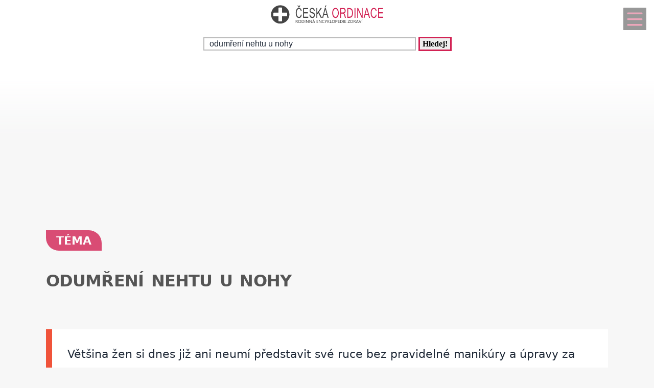

--- FILE ---
content_type: text/html; charset=UTF-8
request_url: https://tema.ceskaordinace.cz/tema-odumreni-nehtu-u-nohy-932152.html
body_size: 42338
content:
<!DOCTYPE html>
<html lang="cs">
<head>
  <meta name="viewport" content="width=device-width, initial-scale=1">  
  <meta charset="utf-8">
  <title>ODUMŘENÍ NEHTU U NOHY</title>
  <meta name="description" content="K tomuto tématu nabízíme Modeláž nehtů, Jak změkčit tvrdé nehty na nohou, Třepení nehtů u dětí, Polinail, Vystrč drápky, kotě, Nehty, Plíseň nehtů trápí">
  <meta property="og:site_name" content="ČeskáOrdinace.cz">
	<script nonce="xnJ3AoN6htZM2rowktcZyw==">
		window.addEventListener("load", function() {
        document.querySelectorAll("script[delay]").forEach(function(scriptTag) {
            scriptTag.setAttribute("src", scriptTag.getAttribute("delay"));
            scriptTag.removeAttribute("delay");
        });
    });
	</script>
	  
<!-- Google tag (gtag.js) -->
<script nonce="xnJ3AoN6htZM2rowktcZyw==" async delay="https://www.googletagmanager.com/gtag/js?id=G-FX1S0HVJ62"></script>
<script nonce="xnJ3AoN6htZM2rowktcZyw==">
  window.dataLayer = window.dataLayer || [];
  function gtag(){dataLayer.push(arguments);}
  gtag('js', new Date());

  gtag('config', 'G-FX1S0HVJ62');
</script>
          <script nonce="xnJ3AoN6htZM2rowktcZyw==" async delay="https://pagead2.googlesyndication.com/pagead/js/adsbygoogle.js?client=ca-pub-8148148547967397" crossorigin="anonymous"></script>
      <link rel="dns-prefetch" href="//www.googletagmanager.com" />
      <link rel="dns-prefetch" href="//pagead2.googlesyndication.com" />
      	
  
<script nonce="xnJ3AoN6htZM2rowktcZyw==" async delay="https://securepubads.g.doubleclick.net/tag/js/gpt.js"></script>
<script nonce="xnJ3AoN6htZM2rowktcZyw==">
   window.googletag = window.googletag || { cmd: [] };
   window.googletag.cmd.push(function () {
       window.googletag.pubads().enableSingleRequest();
   });
</script>
<script nonce="xnJ3AoN6htZM2rowktcZyw==" async delay="https://protagcdn.com/s/ceskaordinace.cz/site.js"></script>
<script nonce="xnJ3AoN6htZM2rowktcZyw==">
   window.protag = window.protag || { cmd: [] };
   window.protag.config = { s:'ceskaordinace.cz', childADM: '22388905524', l: 'FbM3ys2m' };
   window.protag.cmd.push(function () {
       window.protag.pageInit();
   });
</script>	
      <script nonce="xnJ3AoN6htZM2rowktcZyw==" type="application/ld+json">
    {
    "@context": "https://schema.org",
    "@type": "Article",
    "mainEntityOfPage": {
       "@type": "WebPage",
       "@id": "https://tema.ceskaordinace.cz/tema-odumreni-nehtu-u-nohy-932152.html"
    },
    "headline": "ODUMŘENÍ NEHTU U NOHY",
    "url": "https://tema.ceskaordinace.cz/tema-odumreni-nehtu-u-nohy-932152.html",
    "author": {
        "@type":"Person",
        "name":"Nina Vinšová",
        "url": "https://www.ceskaordinace.cz/kontakt-ckr-0-0-pgkontakt.html#redaktor"
    },
    "creator": [
        "Nina Vinšová"
    ],
    "datePublished": "2025-01-19T15:19:21+00:00",
    "dateModified": "2026-01-15T17:07:25+01:00",
    "publisher": {
	        "@type": "Organization",
	        "name": "ČeskáOrdinace.cz",
	        "logo":{
						"@type":"ImageObject",
						"url":"https://www.ceskaordinace.cz/img/logo.svg"
					}
	  },
    "description": "K tomuto tématu nabízíme Modeláž nehtů, Jak změkčit tvrdé nehty na nohou, Třepení nehtů u dětí, Polinail, Vystrč drápky, kotě, Nehty, Plíseň nehtů trápí",
    "isAccessibleForFree": true
    }
    </script>
    <script nonce="xnJ3AoN6htZM2rowktcZyw==" type="application/ld+json">
    {
      "@context": "https://schema.org",
      "@type": "BreadcrumbList",
      "itemListElement": [
      {
        "@type": "ListItem",
        "position": 1,
        "name": "&#127979;",
        "item": "https://www.ceskaordinace.cz"
      },{
        "@type": "ListItem",
        "position": 2,
        "item": {
          "@id": "https://tema.ceskaordinace.cz",
          "name": "Téma"
        }
      },{
        "@type": "ListItem",
        "position": 3,
        "item": {
          "@id": "https://tema.ceskaordinace.cz/tema-odumreni-nehtu-u-nohy-932152.html",
          "name": "ODUMŘENÍ NEHTU U NOHY",
          "image":{}
        }
      }]
    }
    </script>
  <script nonce="xnJ3AoN6htZM2rowktcZyw==" type='application/ld+json'>
{
    "@context": "https://www.schema.org",
    "publisher": "https://www.ceskaordinace.cz/kontakt-ckr-0-0-pgkontakt.html",
    "@type": "WebSite",
    "@id": "https://www.ceskaordinace.cz",
    "mainEntityOfPage": "https://www.ceskaordinace.cz/",
    "name": "ČeskáOrdinace.cz",
    "url": "https://www.ceskaordinace.cz",
    "potentialAction": {
        "type": "SearchAction",
        "query-input": "required name=query",
        "target": "https://www.ceskaordinace.cz/index.php?q={query}"
    },
    "inLanguage": [
        {
            "@type": "Language",
            "name": "Czech (CS)",
            "alternateName": "cze-ces"
        }
    ]
}
</script>

<script nonce="xnJ3AoN6htZM2rowktcZyw==" type='application/ld+json'>
{
    "@context": "https://www.schema.org",
    "@type": "Organization",
    "@id": "https://www.ceskaordinace.cz/kontakt-ckr-0-0-pgkontakt.html",
    "mainEntityOfPage": "https://www.ceskaordinace.cz/",
    "name": "ČeskáOrdinace.cz",
    "url": "https://www.ceskaordinace.cz"
}
</script>
<script nonce="xnJ3AoN6htZM2rowktcZyw==" type='application/ld+json'>
{
    "@context": "https://schema.org",
    "@type": "ContactPage",
    "url": "https://www.ceskaordinace.cz/kontakt-ckr-0-0-pgkontakt.html#form_top"
}
</script>
  <link rel="shortcut icon" href="https://www.ceskaordinace.cz/img/favicon.ico" type="image/x-icon"/>
  <meta name="theme-color" content="#d22254" />
  <meta http-equiv="X-UA-Compatible" content="ie=edge"/>
  <meta name="twitter:card" content="summary"/><meta name="twitter:url" content="https://tema.ceskaordinace.cz/tema-odumreni-nehtu-u-nohy-932152.html"/>  <meta name="twitter:title" content="ODUMŘENÍ NEHTU U NOHY"/>
  <meta name="twitter:description" content="K tomuto tématu nabízíme Modeláž nehtů, Jak změkčit tvrdé nehty na nohou, Třepení nehtů u dětí, Polinail, Vystrč drápky, kotě, Nehty, Plíseň nehtů trápí"/>
  
    <link rel="prev" href="https://tema.ceskaordinace.cz/tema-kdyz-sleze-nehet-89636.html" />
    <link rel="next" href="https://tema.ceskaordinace.cz/tema-obnova-nehtoveho-luzka-509522.html" /><link rel="canonical" href="https://tema.ceskaordinace.cz/tema-odumreni-nehtu-u-nohy-932152.html" /><link rel="amphtml" href="https://tema.ceskaordinace.cz/amp/tema-odumreni-nehtu-u-nohy-932152.html" />  <meta name="author" content="Vinšová Nina, " />	<style>
		:root {		    
		    --hlavni-barva: #d22254;
		}
		﻿html {touch-action: manipulation;}
h1, h2, h3, h4, h5, .span_tema {text-align:left; line-height:130%; font-size:150%;margin-bottom:0.5em;margin-top:0.5em;}
h3{font-size:110%;font-style:italic;line-height:130%;}
h4{font-size:105%;line-height:130%;}
h5{font-size:100%;font-style:italic;line-height:120%;}
h6{font-size:100%;font-style:italic;line-height:120%;}
body {max-width:640px; min-width:320px; margin:0; padding:0; font-family:system-ui,-apple-system,"Segoe UI",Roboto,sans-serif; line-height:150%; font-size:16px; color:#1f2937; background: #f7f7f7 url("[data-uri]") fixed repeat-x;}


ul li, ol li{margin-left:10px;}
ul,ol{margin-bottom:30px;}
a{word-break: break-word;font-size:inherit;font-weight:inherit;text-decoration:none;color:inherit;transition: color 0.2s ease-in;}
a:hover{color:<?=$hlavni_barva?>;}
a:active, a:focus{color:green;}

p, ul, ol, tr {padding-right:8px;padding-left:8px;}
strong, i {font-size: inherit;font-family:inherit;}
h2 strong, h3 strong{font-weight:900;}
pre {
    white-space: pre-wrap;
    word-break: break-word;
}
figure{margin-top:16px;max-width:640px;border-radius: 10px;}
figure img {border-start-start-radius: 16px;border-start-end-radius: 16px;}
figcaption{padding: 14px;}

.predchozi{padding:2%;background:white;float:left;width:45%;min-height:50px;}
.nasledujici{padding:2%;background:white;float:right;width:45%;min-height:50px;text-align:right;}
.predchozi span, .nasledujici span {font-size:60%;}

.ad_natahovak1{float:right;width:0;height:345px;}
.ad_natahovak2{float:right;width:0;height:1000px;}
.ad_natahovak3{float:right;width:0;height:444px;}
.ad_natahovak4{float:right;width:0;height:700px;}
.ad_natahovak5{float:right;width:0;height:450px;}
#articleDetailContainer .ad_slot, #full_view .ad_slot{min-height:247px;}

.clear{clear:both;height:0;width:0;}
.spravne{background:#C0FFB0;margin-bottom:8px;padding-left:3px;}
.spatne{background:#FF8080;margin-bottom:8px;padding-left:3px;}
.test_vychozi{margin-bottom:8px;padding-left:3px;}
.small{font-size:80%;}
img{border:0; max-width:100%;height:auto;}
.yel{}
.p_listovani, .p_listovani a:link, .p_listovani a:visited {
	font-size:14px;
	color: gray;
	text-align:center;
}
.listovani{
	font-size:16px;
  line-height:22px;
	letter-spacing:0.2em;
	font-weight:bold;
}

.listHead{margin-bottom:12px;}
#img_hit{visibility:hidden;display:none;}
.web_chart{width:100%; max-height:500px; overflow:auto;margin-bottom:20px;border-bottom:1px solid silver;}



.social_networks a, .articleText .social_networks a{border:none;text-decoration:none;}
.articleText .social_networks img {width:auto;}
.social_networks{text-align: center;}
#articleTextContainer .social_networks{text-align:left;}
#menu_mobile{position:fixed;top:15px;right:15px;opacity:0.4;width:25px;height:33px;background-image: url("data:image/svg+xml,%3Csvg%20fill%3D%22%23000000%22%20height%3D%2240px%22%20width%3D%2240px%22%20version%3D%221.1%22%20id%3D%22Layer_1%22%20xmlns%3D%22http%3A%2F%2Fwww.w3.org%2F2000%2Fsvg%22%20xmlns%3Axlink%3D%22http%3A%2F%2Fwww.w3.org%2F1999%2Fxlink%22%0D%0A%09%20viewBox%3D%220%200%20512%20512%22%20xml%3Aspace%3D%22preserve%22%3E%0D%0A%3Cg%3E%0D%0A%09%3Cg%3E%0D%0A%09%09%3Cpath%20d%3D%22M490.667%2C0H21.333C9.536%2C0%2C0%2C9.557%2C0%2C21.333v469.333C0%2C502.443%2C9.536%2C512%2C21.333%2C512h469.333%0D%0A%09%09%09c11.797%2C0%2C21.333-9.557%2C21.333-21.333V21.333C512%2C9.557%2C502.464%2C0%2C490.667%2C0z%20M405.333%2C405.333H106.667%0D%0A%09%09%09c-11.797%2C0-21.333-9.557-21.333-21.333s9.536-21.333%2C21.333-21.333h298.667c11.797%2C0%2C21.333%2C9.557%2C21.333%2C21.333%0D%0A%09%09%09S417.131%2C405.333%2C405.333%2C405.333z%20M405.333%2C277.333H106.667c-11.797%2C0-21.333-9.557-21.333-21.333s9.536-21.333%2C21.333-21.333%0D%0A%09%09%09h298.667c11.797%2C0%2C21.333%2C9.557%2C21.333%2C21.333S417.131%2C277.333%2C405.333%2C277.333z%20M405.333%2C149.333H106.667%0D%0A%09%09%09c-11.797%2C0-21.333-9.557-21.333-21.333s9.536-21.333%2C21.333-21.333h298.667c11.797%2C0%2C21.333%2C9.557%2C21.333%2C21.333%0D%0A%09%09%09S417.131%2C149.333%2C405.333%2C149.333z%22%2F%3E%0D%0A%09%3C%2Fg%3E%0D%0A%3C%2Fg%3E%0D%0A%3C%2Fsvg%3E");background-size:cover;background-color:var(--hlavni-barva);padding:4px 6px 0px 6px;display:block;z-index:999;line-height:inherit;transition: opacity 0.2s ease-in;}
#menu_mobile:active{opacity:1;}


#mob_ver p{padding:2%;}
.menu{margin-top:12px;float:left;width:50%;}
.menuItem a, .menuItem_a a {display:block;width:94%;background:white;padding:0 5px 0 5px;transition: background 1s;}
.menuItem a:hover, .menuItem_a a:hover{background:white;text-decoration:underline;}
.menuItem h1, .menuItem_a h1, .menuItem p, .menuItem_a p{font-size:inherit; font-weight:normal;padding:8px;}
.menuItem_a h1, .menuItem_a p{font-weight:bold;}

.rb_temata {display:inline;font-weight:normal;line-height:40px;color:inherit;margin:0;padding:0 5% 0 0;word-wrap:break-word;font-style:normal;text-transform: uppercase;}
.rb_temata:hover{color:var(--hlavni-barva)}
.rb_linka{width:100%;border:none;border-bottom:1px solid var(--hlavni-barva);border-spacing:0;padding:0;margin-bottom:40px;margin-top:40px;}
.rb_linka h2{background:var(--hlavni-barva);float:left;margin:0;padding:4px 10px 3px 10px;width:auto;display:inline;line-height:27px;letter-spacing:2px;color:white;font-family:inherit;font-style:normal;font-weight:bold;font-size:130%;text-transform:uppercase;}
.rb_linka a{display:block;margin:3px 10px 0 0;color:#444;font-size:80%;}
.rb_linka td{line-height:80%;text-align:right;padding:0;border-spacing:0;}
/*.rb_obsah_small{margin-bottom:20px;}*/
.rb_obsah_small img, .rb_obsah_small amp-img, .rb_obsah_small .nahradni_img{float:left;margin-right:2%;width:120px;}
.rb_obsah_small h3{margin:0;line-height:20px;}
.rb_obsah_small_inside a {display:block;font-size:18px;margin-top:10px;line-height:130%;font-weight:bold;}
.rb_obsah_small_inside p{padding:0;margin:3px 0 3px 0;}
.rb_obsah_small_inside{}
.rb_obsah_small .nahradni_img{height:72px;background:#bbb;text-align:center;vertical-align:middle;font-size:150%;line-height:70px;}
.rb_obsah_info{text-transform:uppercase;font-size:50%;padding-bottom:8px;}

#newsletter{background:#eee;text-align:center;padding: 1px 3px 15px 3px;margin-top: 25px;}
#newsletter h2{font-family:serif;font-style:italic;font-size:140%;font-weight:normal;margin:30px 0 15px 0;color:#444;text-align:center;}
#newsletter .nl_input{width:85%;line-height:30px;font-size:105%;padding:8px;border:0;transition: border 0.3s ease-in;}
#newsletter .nl_input:focus{outline:none;border:1px solid #ddd;}
#newsletter button{padding:10px;border-radius:25px; border:2px solid var(--hlavni-barva);font-size:84%;background:#444;color:white;transition: background 0.3s ease-in;}
.radio{margin: 25px 15px 0 0;}
input[type='radio']:after {
    width: 27px;height: 27px;
    border-radius: 27px;
    top: -8px;
    left: -5px;
    position: relative;
    background-color: #d1d3d1;
    content: '';
    display: block;
    visibility: visible;
    border: 2px solid white;
}
input[type='radio']:checked:after {
    width: 27px;height: 27px;
    border-radius: 27px;
    top: -8px;
    left: -5px;
    position: relative;
    background-color: var(--hlavni-barva);
    content: '';
    display: block;
    visibility: visible;
    border: 2px solid white;
}

#newsletter button:hover{background:var(--hlavni-barva);border:2px solid black;}
 /*BOTTOM*/
#paticka{width:100%;background:#f7f7f7;border-top:3px solid #d7d7d7;border-bottom:1px solid #a6a6a6;padding:50px 0 50px 0;}
#paticka span{visibility:hidden;width:0;overflow:hidden;}
#paticka p{padding:2%;}
#logo_bottom{
  margin-bottom:40px;
  opacity:0.7;
  filter: url(filter.svg#grayscale);
  filter: gray;
  -webkit-filter: grayscale(1);
  -webkit-transition: all 2s;
}

#logo_bottom:hover {
  filter: none;
  -webkit-filter: grayscale(0);
}
#copyright{font-family:serif;font-size:80%;font-style:italic;text-align:center;padding-bottom:10px;}
#copyright span{font-family:inherit;}
/*BOTTOM*/

.logo{
    text-align: left;
    width: 100%;
    background: white;
    margin-top:0;
}
#logo{padding:10px 10px 10px 10px;}
#search_form{text-align: center;margin: 8px 0 2px 0;}
#search_form input{
    text-align: left;
    margin-left:10px;
		margin-bottom:30px;
    padding: 2px 2px 2px 10px;
    line-height: 10px;
    background: white;
    color: inherit;
    border:2px solid #BBB;
    width: 70%;
    max-width:400px;
    font-size:100%;
}
#search_form input:focus{
    outline: none;
}
#search_form button{padding:2px 5px;margin:0 8px 0 5px;}

#search_form button:focus, #search_form button:hover{
    background:var(--hlavni-barva);
    color:white;
    outline-color:gray;
}
#search_form button{
    border: solid var(--hlavni-barva);
    font-size:100%;
    font-family:calibri;
    font-weight:bold;
    transition: 0.2s;
}

/*.span_head, #span_head{background:var(--hlavni-barva);padding:8px 150px 8px 10px;margin-top:30px;display:inline-block;color:white;font-size:120%;opacity:0.8;text-transform: uppercase;}*/
#span_head h1{margin:0;padding:0;line-height:inherit;font-size:inherit;font-weight:inherit;}
.form_nadpis{font-size:92%;font-weight:bold;margin-top:15px;}
#diskuse_form {max-width: 600px;background: color-mix(in srgb, var(--hlavni-barva) 7%, white);padding: 28px;margin-bottom:28px;border-radius: 16px;border: 1px solid color-mix(in srgb, var(--hlavni-barva) 20%, white);}
#diskuse_form input, #diskuse_form textarea {width: 94%;margin-top: 6px;padding: 12px;border-radius: 10px;border: 1px solid color-mix(in srgb, var(--hlavni-barva) 20%, white);}
#diskuse_form textarea{min-height:200px;}
.tlacitko, .sbutton {color:white;background:cornflowerblue;transition: background 1s;border-radius:25px;font-size:110%;font-weight:bold;padding:8px 35px 8px 35px;}
.tlacitko:hover, .sbutton:hover{background: var(--hlavni-barva); color:white;}
.textarea_test {width:100%;height:100px;font-size:13px;font-family:Courier New, Courier, monotype;word-wrap:break-word;}
.komentar_item{margin-top:30px;padding: 12px 0 12px 0;position:relative;}
.komentar_item h2 a, .komentar_item h3 a{border:none;}
.komentar_item h2, .komentar_item h3{margin:0;margin-left:8px;font-size:110%;}
.komentar_item p{}
.komentar_item p a {color:var(--hlavni-barva);}
.komentar_item p a:hover{text-decoration:underline;}
.komentar_info {font-size:80%;padding:0.5em;margin:0;line-height:inherit;color:dimgray;}
.komentar_info a{border-bottom:1px solid;}
.nahled_clanku{margin:2%;}
.komentare li{margin-top:20px;}

/*HLEDANI*/
.hledani{line-height:90%;}
.hledani .nadpis{font-size:110%;margin-top:6px;margin-bottom:8px;margin-left:1%;font-weight:bold;}
.nadpis {margin:0; padding:0;}
.nadpis a{font-size:135%;line-height:135%;}
.hledani .rb_obsah_info{margin:0;padding:0;font-size:70%;margin-bottom:80px;margin-left:1%;}
.hledani_odkazy{width:100%;height:60px;white-space:nowrap;overflow:auto;line-height:16px;font-size:80%;}
.hledani_odkazy a{display:inline-block;margin:10px;background:var(--hlavni-barva);color:white;padding:8px;border-radius: 5px;opacity:0.75;font-size:17px;}
.hledani_odkazy::-webkit-scrollbar {width:5px;height:8px;background-color: #ddd;}
.hledani_odkazy::-webkit-scrollbar-thumb {background: var(--hlavni-barva);}



/*HLEDANI*/

.articlePreview{width:100%; min-height:150px; margin-top:0; background-color:white;}

.breadcrumb{
  max-width:1200px;margin:12px 0 0 8px;padding:0;
  font-size:.85rem;
}
.breadcrumb ol{list-style:none;display:flex;padding:0;margin:0;flex-wrap: wrap;}
.breadcrumb li::after{content:"›";margin-left:8px}
.breadcrumb li:last-child::after{content:""}


/*CLANEK*/
.datum,.rubrika{font-size:70%;color:#999;font-weight:400;font-family: sans-serif, Arial, Helvetica, "Open Sans";}
.article_sub_header, #span_head, .span_head{text-transform: uppercase;width:fit-content;border-radius:0 25px 0 25px;font-weight:bold;font-size:140%;margin-top:40px;background:var(--hlavni-barva);color:white;opacity:0.8;padding:8px 20px 8px 20px;text-transform: uppercase;}
#articleDetailContainer{margin:0 0 50px 0;}
#articleTextContainer{padding:8px}
.articleDetailTitle h1{    
    font-size: 2.0em;
    line-height: 1.2em;
    letter-spacing: -.025em;
    color: #555;
    margin:40px 2% 30px 0;
    font-family:system-ui,-apple-system,"Segoe UI",Roboto,sans-serif;
}
.seznam_kotev{font-size:14px;line-height:37px;}
.seznam_kotev a{border:0;color:var(--hlavni-barva);opacity:0.8;border-bottom:1px solid;}
.kotva_odstavce{position:relative;top:-100px;}
.articlePerex p{padding:30px; font-size:22px;}
.perex{background:white;border-left:12px solid #f0533a;}
.shrnuti  {margin-top: 50px;margin-bottom:50px;background: linear-gradient(135deg, color-mix(in srgb, var(--hlavni-barva) 7%, white), #ffffff);border-left: 6px solid var(--hlavni-barva);padding: 22px;border-radius: 18px;}
.faq {margin-top: 48px;padding: 32px;background: linear-gradient(135deg, #fffbe6, #ffffff);border-radius: 18px;border: 2px solid #ffd43b;}
.faq h2{color:#e67700}
.articleText{margin:1%;}
.articleText p, .articlePerex p{line-height:1.75;}
.articleText table {border-collapse: collapse;margin-left:8px;}
.articleText table p {line-height:inherit;}
.articleText table td, .articleText table th {padding:5px;border: 1px solid #333;}
.articleText table th {background-color: #f2f2f2;}
.articleText img{width:100%;margin:10px 0 10px 0;}
.articleText a, .odpoved a, .articleText1 a{text-decoration:underline;color:var(--hlavni-barva);opacity:0.9;}
.articleText p{margin-top:10px;}
.articleText h1, .articleText h2, .articleText h3, .articleText h4, .articleText h5, .shrnuti h2{margin-left: 8px;font-family:system-ui,-apple-system,"Segoe UI",Roboto,sans-serif; font-size:calc(140% + 0.8vw);margin-top:50px;letter-spacing: -.015em;line-height: 1.2em;}
.shrnuti h2{margin-left: 0}
.articleText h2, .form_test{position:relative;}
.articleText h3{font-style:inherit;font-size:130%;margin-top:30px;opacity:0.9;}
.articleText h4{font-size:120%;margin-top:30px;opacity:0.8;}
.articleText h5{font-size:110%;margin-top:30px;opacity:0.7;}
.articleText1 ul, .articleText ul {list-style: none;}
.articleText1 ul li::before, .articleText ul li::before {
  content: "\27AE";/*"\25aa";*/
  color: var(--hlavni-barva);
  font-size:140%;
  margin-right:10px;
}
.articleText ul li{margin-left:0;padding-left:0;margin-top:20px;margin-bottom:12px; line-height:150%;}
.articleText ol li{margin-top:20px;margin-bottom:12px; line-height:150%;}
.articleText ol,.articleText ul{margin-left:25px;margin-bottom:35px;}
.podobne_clanky {width:100%;margin-top:20px;background:white;}
.podobne_clanky img{margin-right:10px;margin-top:0;}
.podobne_clanky h2, .podobne_clanky p{margin:0;padding:0;font-family:inherit;line-height:inherit;font-size:90%;}
.podobne_clanky p{font-size:50%;}
.podobne_clanky a{border:0;}
.vyber_tvorby,.vyber_tvorby_end {width:96%;height:10px;position: relative;display: block;text-align: center;border-bottom: 1px solid #dcdcdc;color: #bbb;font-size: .75em;font-weight: 600;text-transform: uppercase;margin:40px 8px 10px 8px;line-height:20px;}
.vyber_tvorby_end{height:6px;line-height:14px;}
.vyber_tvorby_end i{font-size:180%;font-weight:bold;}
.vyber_tvorby span, .vyber_tvorby_end span {padding:0px 10px 0 10px;background:#f7f7f7;font-size:110%;color:#555;}
.cislo_odkazu{float:left;margin-right:8px;color:var(--hlavni-barva);}
.odkaz_zdroj{color:#00CCFF;}
.orange{color:var(--hlavni-barva);font-size:130%;font-weight:bold;}
/* === HOW TO – MOBILE FIRST (do 640px) === */
.howto {
  margin: 2rem 0;
  padding: 1.5rem 1.25rem;
  background: #f7faf8;
  border-left: 4px solid #3a8f6a;
  border-radius: 6px;
}

.howto h2 {
  margin-top: 0;
  margin-bottom: 0.75rem;
  font-size: 1.4rem;
  line-height: 1.3;
  color: #1f3d2b;
}

.howto p {
  margin-bottom: 1.25rem;
  font-size: 1rem;
  line-height: 1.55;
}
.howto ol {
  counter-reset: step;
  list-style: none;
  padding-left: 0;
  margin: 0;
}

.howto ol li {
  counter-increment: step;
  position: relative;
  padding-left: 3rem;
  margin-bottom: 1.25rem;
  font-size: 1rem;
  line-height: 1.5;
}

.howto ol li::before {
  content: counter(step);
  position: absolute;
  left: 0;
  top: 0.15rem;
  width: 2.1rem;
  height: 2.1rem;
  border-radius: 50%;
  background: #3a8f6a;
  color: #ffffff;
  font-weight: 700;
  display: flex;
  align-items: center;
  justify-content: center;
  font-size: 1rem;
}
.howto ol li {
  transition: background 0.15s ease-in-out;
}

.howto ol li:active {
  background: rgba(58, 143, 106, 0.08);
  border-radius: 6px;
}


/*CLANEK*/
/*TEMA*/

#full_view, #full_view2 {margin:2%;margin-top:40px;}
.fraze{position:relative;width:49%;height:120px;float:left;text-align:center;background:var(--hlavni-barva);padding:0;border:1px solid white;transition: background 0.2s ease-in;}
.fraze:hover{background:#e0e0e0;}
.fraze a{position:absolute; top: 50%; left:5%;-ms-transform: translateY(-50%); transform: translateY(-50%);display:inline-block;padding:20px 10% 20px 10%;color:white;text-transform:uppercase;}
.fraze a:hover{color:var(--hlavni-barva);}
.fraze_obsah{margin-left:8px;}
.obrazek_poradna{margin:20px;border-radius: 16px;box-shadow: 0 17px 30px 12px rgba(0, 0, 0, .12);}
.poradna-otazka, .poradna-odpoved {padding: 16px 18px;margin: 16px 0;border-radius: 6px;line-height: 1.6;}
.poradna-otazka {background-color: #f7f9fc;border-left: 5px solid #6b8ecf;font-style: italic;}
.poradna-otazka p {margin: 0;}
.poradna-odpoved {background-color: #f3f8f5;border-left: 5px solid #4a8f6a;}
.poradna-odpoved p {margin: 0 0 10px 0;}
/*TEMA*/
/*O NAS*/
#full_view h2{position:relative;}
#full_view h1, #full_view h2, #full_view p, #full_view form{margin:2%;}
#kontakt_form{position:relative;}
#kontakt_form input{width:100%;}
#kontakt_form textarea{width:100%;min-height:200px;}
#kontakt_form button{background:var(--hlavni-barva);transition: all 0.5s ease-in;opacity:0.8;border:0;border-bottom:2px;height:40px;font-size:105%;padding:8px 35px 8px 35px;color:white;margin:30px 0 30px 0;}
#kontakt_form button:hover{opacity:1;}
/*O NAS*/
/*ZBOZI*/
#zbozi{max-width:640px;margin:0;padding:25px 0 40px 0;background:white;}
#zbozi h2{margin-left:10px;margin-bottom:25px;}
.row_shaddow_zbozi{width:100%;margin:0 0 60px 0;}
.row_shaddow_zbozi p{position:relative;}
.row_shaddow_zbozi h3, .row_shaddow_zbozi p{margin-right:2%;margin-left:2%;font-weight:normal;font-size:inherit;}
.row_shaddow_zbozi .cart{position:absolute;top:0;right:50px;font-size:200%;}
/*ZBOZI*/
.dont-break-out {
  overflow-wrap: break-word;
  word-wrap: break-word;
  -ms-word-break: break-all;
  word-break: break-all;
  word-break: break-word;
  -ms-hyphens: auto;
  -moz-hyphens: auto;
  -webkit-hyphens: auto;
  hyphens: auto;
}
.hlava{float:left;width:15px; height:15px;margin:7px 5px 0 2px;background-image:url("data:image/svg+xml,%3Csvg%0D%0A%20%20%20xmlns%3Asvg%3D%22http%3A%2F%2Fwww.w3.org%2F2000%2Fsvg%22%0D%0A%20%20%20xmlns%3D%22http%3A%2F%2Fwww.w3.org%2F2000%2Fsvg%22%0D%0A%20%20%20height%3D%2235.420841%22%0D%0A%20%20%20width%3D%2235.420841%22%0D%0A%20%20%20id%3D%22svg4%22%0D%0A%20%20%20version%3D%221.1%22%0D%0A%20%20%20viewBox%3D%220%200%2035.420841%2035.420841%22%0D%0A%20%20%20class%3D%22svg-icon%22%3E%0D%0A%20%20%3Cpath%0D%0A%20%20%20%20%20style%3D%22stroke-width%3A0.04650845%22%0D%0A%20%20%20%20%20id%3D%22path2%22%0D%0A%20%20%20%20%20d%3D%22m%2017.631436%2C19.347521%20c%205.35777%2C0%209.67375%2C-4.31599%209.67375%2C-9.6737605%200%2C-5.35777%20-4.31598%2C-9.67376006295898%20-9.67375%2C-9.67376006295898%20-5.28337%2C0%20-9.6737599%2C4.31599006295898%20-9.6737599%2C9.67376006295898%200%2C5.3577705%204.3159799%2C9.6737605%209.6737599%2C9.6737605%20z%20m%200.0744%2C1.26503%20C%201.6325261%2C20.389311%202.5998961%2C35.420841%202.5998961%2C35.420841%20H%2032.588546%20c%200%2C0%200.22324%2C-14.58505%20-14.8827%2C-14.80829%20z%22%20%2F%3E%0D%0A%3C%2Fsvg%3E");background-size:cover;}
.mgr{opacity:0.7;float:left;background-image:url("data:image/svg+xml,%3Csvg%0D%0A%20%20%20xmlns%3Asvg%3D%22http%3A%2F%2Fwww.w3.org%2F2000%2Fsvg%22%0D%0A%20%20%20xmlns%3D%22http%3A%2F%2Fwww.w3.org%2F2000%2Fsvg%22%0D%0A%20%20%20height%3D%2230%22%0D%0A%20%20%20width%3D%2230%22%0D%0A%20%20%20version%3D%221.1%22%0D%0A%20%20%20viewBox%3D%220%200%2030%2030%22%3E%0D%0A%20%20%3Cpath%0D%0A%20%20%20%20%20style%3D%22stroke-width%3A0.03357891%22%0D%0A%20%20%20%20%20id%3D%22path835%22%0D%0A%20%20%20%20%20d%3D%22m%2015%2C9.7100815%20-15%2C5.3452505%202.995224%2C1.20907%20-7.22e-4%2C-0.042%2010.4883%2C-1.76367%20c%20-0.01062%2C-0.0333%20-0.01794%2C-0.0666%20-0.01794%2C-0.10161%200%2C-0.35506%200.603869%2C-0.6427%201.34948%2C-0.6427%200.745954%2C0%201.349857%2C0.28764%201.349857%2C0.6427%200%2C0.35502%20-0.603903%2C0.64307%20-1.349857%2C0.64307%20-0.357772%2C0%20-0.683004%2C-0.067%20-0.92429%2C-0.17541%20l%20-10.147778%2C1.74127%2011.257345%2C4.54396%2015.000378%2C-6.05473%20-15%2C-5.3452505%20z%20m%200%2C0%22%20%2F%3E%0D%0A%20%20%3Cpath%0D%0A%20%20%20%20%20style%3D%22stroke-width%3A0.03357891%22%0D%0A%20%20%20%20%20id%3D%22path837%22%0D%0A%20%20%20%20%20d%3D%22m%203.721042%2C22.724332%20c%200.0055%2C-0.006%200.0095%2C-0.0123%200.01464%2C-0.0181%20-0.113153%2C0.0604%20-0.237679%2C0.0943%20-0.369146%2C0.0943%20-0.228504%2C0%20-0.436872%2C-0.10219%20-0.598405%2C-0.27063%200.487796%2C0.87213%20-1.354978%2C2.03283%20-1.784187%2C3.71833%20-0.43945%2C1.72412%200.126725%2C3.55755%200.430653%2C3.72712%200.303961%2C0.16882%203.42189%2C-0.53284%203.751486%2C-2.003%20-1.445039%2C-1.09043%20-2.453584%2C-4.05524%20-1.445039%2C-5.248%20z%20m%200%2C0%22%20%2F%3E%0D%0A%20%20%3Cpath%0D%0A%20%20%20%20%20style%3D%22stroke-width%3A0.03357891%22%0D%0A%20%20%20%20%20id%3D%22path839%22%0D%0A%20%20%20%20%20d%3D%22m%2015.013195%2C27.568032%20c%204.022804%2C0%207.3279%2C-1.46084%207.707286%2C-3.32849%20v%20-4.18819%20l%20-7.707286%2C2.93557%20-7.649421%2C-2.92289%20v%204.38683%20c%200.575658%2C1.76508%203.780384%2C3.11717%207.649421%2C3.11717%20z%20m%200%2C0%22%20%2F%3E%0D%0A%20%20%3Cpath%0D%0A%20%20%20%20%20style%3D%22stroke-width%3A0.03357891%22%0D%0A%20%20%20%20%20id%3D%22path841%22%0D%0A%20%20%20%20%20d%3D%22m%2022.720446%2C24.978172%20c%20-0.379385%2C1.86769%20-3.684481%2C3.32812%20-7.707286%2C3.32812%20-3.865738%2C0%20-7.069708%2C-1.34876%20-7.649421%2C-3.11188%20v%201.07902%20c%200%2C0.0963%20-0.07288%2C0.19445%20-0.07288%2C0.29352%200%2C1.65344%203.449723%2C2.92914%207.727043%2C2.92914%204.159804%2C0%207.534791%2C-1.35006%207.717526%2C-2.92512%20h%20-0.01502%20v%20-1.5928%20z%20m%200%2C0%22%20%2F%3E%0D%0A%20%20%3Cpath%0D%0A%20%20%20%20%20style%3D%22stroke-width%3A0.03357891%22%0D%0A%20%20%20%20%20id%3D%22path843%22%0D%0A%20%20%20%20%20d%3D%22m%202.835546%2C16.923902%20h%200.787359%20v%203.54364%20H%202.835546%20Z%20m%200%2C0%22%20%2F%3E%0D%0A%3C%2Fsvg%3E");background-size:cover;}

@media screen and (min-width: 640px),print {
  body {width:100%;max-width:none;}
	figure{border-radius: 16px;box-shadow: 0 17px 30px 12px rgba(0, 0, 0, .12);}
  pre {max-width: 100%;overflow-x: auto;white-space: pre;}
  .logo{text-align: center;}
  #menu_mobile{width:33px;height:40px;}
  #menu_mobile:hover{opacity:1;}
  .nahled_clanku_home_obal{position:relative;float:left;width:265px;height:474px;overflow: hidden;margin:0 10px 10px 0;background: white;}
  .nahled_clanku_home{display:block; width:100%; height:auto; position:absolute; bottom:0;}
  .hledani{margin-left:10px;}
  .hledani_odkazy a{}
  .hledani_odkazy{font-size:70%;line-height:13px;}
  .nadpis a{font-size:114%;line-height:114%;}
  .hledani .rb_obsah_info{font-size:55%;}
  .fraze{width:24.6%;}
  #articleDetailContainer, #right_column, #article_aside {margin: 0 7% 50px 7%;}
	#articleTextContainer{padding:0}
  .articleText img {width:50%}
  .rb_obsah_small{width:50%;float:left;margin-bottom:10px;}
  .span_head{margin:74px 0 20px 0;}
  .ad_natahovak1{height:280px;}
  .ad_natahovak2{height:532px;}
  .ad_natahovak3{height:332px;}
  .ad_natahovak4{height:368px;}
  .ad_natahovak5{height:130px;}

  .howto {
    padding: 2rem 2.5rem;
    border-left-width: 6px;
    border-radius: 8px;
  }
  .howto h2 {
    font-size: 1.6rem;
  }
  .howto p {
    font-size: 1.05rem;
  }
  .howto ol li {
    padding-left: 3.5rem;
    margin-bottom: 1.5rem;
    font-size: 1.05rem;
  }
  .howto ol li::before {
    width: 2.4rem;
    height: 2.4rem;
    font-size: 1.1rem;
  }
  .howto ol li:hover {
    background: rgba(58, 143, 106, 0.06);
    border-radius: 6px;
  }
}

@page {
  size: A4;
  margin:7mm;
}

  </style>  
</head>
<body>
	<header>
	  <a id="menu_mobile" href="#navigace" title="Rozcestník" fetchpriority="high"></a>
	  <div id="zacatek" class="logo">
			<a href="https://www.ceskaordinace.cz/" title="ČeskáOrdinace" rel="home"><img id="logo" src="https://www.ceskaordinace.cz/img/logo.svg" fetchpriority="high" width="220" height="37" alt="ČeskáOrdinace" /></a>
		</div>
		<form role="search" id="search_form" action="https://www.ceskaordinace.cz/index.php" method="get" name="edit">
						<input placeholder="Napiš, co mám najít…" class="topLine_search_sform" type="text" name="q" title="Zde napište text, který chcete vyheladat." value="odumření nehtu u nohy" /><button type="submit" name="send" title="Klikem zahájíte hledání.">Hledej!</button>
	  </form>
	  	</header>
		
	<main>
	
<div class="ad_natahovak1"></div>
<!-- responzivni -->
<ins class="adsbygoogle"
     style="display:block"
     data-ad-client="ca-pub-8148148547967397"
     data-ad-slot="5907559241"
     data-ad-format="auto"
     data-full-width-responsive="true"></ins>
<script nonce="xnJ3AoN6htZM2rowktcZyw==">
     (adsbygoogle = window.adsbygoogle || []).push({});
</script>
<div class="clear"></div><div id="articleDetailContainer">

    <!--start-->
  <article>

    <div id="span_head">Téma</div>
    <div class="articleDetailTitle">
      <!--FULLTEXTSTART--><h1 style="word-spacing: 0.13em;">ODUMŘENÍ NEHTU U NOHY</h1><!--FULLTEXTSTOP-->
    </div>
    <div class="articlePerex"><br><div class="perex"><p>Většina žen si dnes již ani neumí představit své ruce bez pravidelné manikúry a&nbsp;úpravy za pomoci gelů, laků, gelových laků, porcelánu či akrylátu. Každá však preferujeme něco jiného, některá se svěří do rukou profesionála, jiná ušetří peníze a&nbsp;s trochou zručnosti si vykouzlí krásné nehty sama doma. A&nbsp;co to vlastně ta modeláž nehtů je?</p></div></div>
        
<div class="ad_natahovak2"></div>
<ins class="adsbygoogle"
     style="display:block;min-height:520px"
     data-ad-format="autorelaxed"
     data-ad-client="ca-pub-8148148547967397"
     data-ad-slot="3221731243"></ins>
<script nonce="xnJ3AoN6htZM2rowktcZyw==">
     (adsbygoogle = window.adsbygoogle || []).push({});
</script>
<div class="clear"></div>    <nav class="fraze_obsah"><h2>OBSAH</h2><!--FULLTEXTSTART--><ul><li class="seznam_kotev"><a href="#postup-na-doma-8856" title="Přejít k části: Postup na doma">Postup na doma</a></li><li class="seznam_kotev"><a href="#jak-na-to-9888" title="Přejít k části: Jak na to">Jak na to</a></li><li class="seznam_kotev"><a href="#vyziva-pro-deti-s-roztrepenymi-nehty-7363" title="Přejít k části: Výživa pro děti s roztřepenými nehty">Výživa pro děti s roztřepenými nehty</a></li><li class="seznam_kotev"><a href="#pouziti-11253" title="Přejít k části: Použití">Použití</a></li><li class="seznam_kotev"><a href="#nemoci-nehtu-5978" title="Přejít k části: Nemoci nehtů">Nemoci nehtů</a></li><li class="seznam_kotev"><a href="#nehty-nemoci-7546" title="Přejít k části: Nehty nemoci">Nehty nemoci</a></li><li class="seznam_kotev"><a href="#obrana-proti-nehtove-mykoze-6606" title="Přejít k části: Obrana proti nehtové mykóze">Obrana proti nehtové mykóze</a></li><li class="seznam_kotev"><a href="#onemocneni-vedouci-k-urazum-nehtu-7532" title="Přejít k části: Onemocnění vedoucí k úrazům nehtů">Onemocnění vedoucí k úrazům nehtů</a></li><li class="seznam_kotev"><a href="#nakazliva-plisen-nehtu-6645" title="Přejít k části: Nakažlivá plíseň nehtů">Nakažlivá plíseň nehtů</a></li><li class="seznam_kotev"><a href="#faq-casto-kladene-otazky-10841" title="Přejít k části: FAQ – Často kladené otázky">FAQ – Často kladené otázky</a></li><li class="seznam_kotev"><a href="#leky-na-plisen-nehtu-6640" title="Přejít k části: Léky na plíseň nehtů">Léky na plíseň nehtů</a></li><li class="seznam_kotev"><a href="#nejcastejsi-priciny-odlupovani-nehtu-8025" title="Přejít k části: Nejčastější příčiny odlupování nehtů">Nejčastější příčiny odlupování nehtů</a></li><li class="seznam_kotev"><a href="#co-prozrazuji-nehty-6900" title="Přejít k části: Co prozrazují nehty">Co prozrazují nehty</a></li><li class="seznam_kotev"><a href="#priznaky-nehtove-plisne-6640" title="Přejít k části: Příznaky nehtové plísně">Příznaky nehtové plísně</a></li><li class="seznam_kotev"><a href="#priciny-trepeni-nehtu-7129" title="Přejít k části: Příčiny třepení nehtů">Příčiny třepení nehtů</a></li><li class="seznam_kotev"><a href="#co-znamena-trepeni-nehtu-u-deti-7363" title="Přejít k části: Co znamená třepení nehtů u dětí">Co znamená třepení nehtů u dětí</a></li></ul></nav><!--FULLTEXTSTOP-->    <br />    
<div class="ad_natahovak3"></div>
<div id="protag-before_content"></div>
<script nonce="xnJ3AoN6htZM2rowktcZyw==">
   window.googletag = window.googletag || { cmd: [] };
   window.protag = window.protag || { cmd: [] };
   window.protag.cmd.push(function () {
     window.protag.display("protag-before_content");
   });
</script>
<div class="clear"></div>  
<div class="ad_natahovak1"></div>
<!-- responzivni -->
<ins class="adsbygoogle"
     style="display:block"
     data-ad-client="ca-pub-8148148547967397"
     data-ad-slot="5907559241"
     data-ad-format="auto"
     data-full-width-responsive="true"></ins>
<script nonce="xnJ3AoN6htZM2rowktcZyw==">
     (adsbygoogle = window.adsbygoogle || []).push({});
</script>
<div class="clear"></div>
              <div class="articleText">
                <!--FULLTEXTSTART--><h2 id="postup-na-doma-8856">Postup na&nbsp;doma</h2> 
  <p>Předtím, než se&nbsp;sama pustíte do&nbsp;modeláže svých nehtů, vám doporučuji navštívit buď alespoň párkrát profesionála a&nbsp;okoukat od něho některé kroky, nebo si alespoň vyhledat dostatek ukázek na&nbsp;internetu. Nejste-li úplný laik, postačí vám můj návod. </p> 
  <h3>Příprava nehtů, pilování, lepení tipů</h3> 
  <p>Než začnete s&nbsp;úpravou nehtů, měly by být vaše ruce úplně čisté. Poté pomocí pomerančového dřívka nebo některého nástavce z&nbsp;manikúry zatlačte přerostlou kůžičku. Neměla by se&nbsp;odstraňovat, jen zatlačovat. Zdrsněte nehty pomocí pilníku s&nbsp;hrubostí 180. Vyberte správnou velikost tipů. Nesmí být menší ani větší než vaše šířka <strong>nehtu</strong>. Číst tipu, který&nbsp;má přilnout k&nbsp;<strong>nehtu</strong>, a&nbsp;konec <strong>nehtu</strong> samotného natřete lepidlem na&nbsp;nehty, nikdy nepoužívejte lepidlo, které k&nbsp;tomu není určené, mohla byste si způsobit vážné zdravotní problémy. Vždy lepte po&nbsp;jednom tipu, nechte lepidlo chvíli zaschnout a&nbsp;přiložte k&nbsp;<strong>nehtu</strong>, držte alespoň 30&nbsp;sekund, poté nechte ještě alespoň 2&nbsp;minuty zaschnout, než odstřihnete. Ideálním nástrojem pro stříhání tipů na&nbsp;nehty je takzvaná gilotina. Nalepené a&nbsp;zakrácené nehty dopilujte do&nbsp;požadované délky, zapilujte přechod a&nbsp;zdrsněte celou plochu tipu.</p> 
  <h3>Podkladový gel</h3> 
  <p>Podkladový gel se&nbsp;nanáší jako první vrstva. Nanáší se&nbsp;pomocí štětce po&nbsp;celé ploše <strong>nehtu</strong> i&nbsp;tipu ve&nbsp;velmi tenké vrstvě od zatlačené kůžičky po&nbsp;okraj <strong>nehtu</strong>, ale pozor, nesmí se&nbsp;kůžičky dotýkat, jinak se&nbsp;vám nehty budou „odfukovat“. Naneste všechny prsty na&nbsp;jedné ruce a&nbsp;teprve potom dejte do&nbsp;UV lampy vytvrdnout na&nbsp;2&nbsp;až 4&nbsp;minuty podle gelu a&nbsp;doporučení výrobce. Je lepší používat stejnou značku všech gelů, podkladových a&nbsp;modelovacích, zaručíte tím tak jejich správné tvrdnutí a&nbsp;přilnutí.</p> 
  <h3>Francouzská manikúra, barevné gely</h3> 
  <p>Je na&nbsp;vás, zda se&nbsp;rozhodnete pro celé barevné nehty, francouzskou manikúru, nebo budete jednotlivé styly střídat, prakticky se&nbsp;s barevnými gely pracuje stejně. Jak francouzská manikúra, tak celobarevné nehty se&nbsp;nanášejí štětečkem a&nbsp;nejlépe v&nbsp;několika vrstvách. Gel nanášejte na&nbsp;každý nehet zvlášť a&nbsp;hned nechte vytvrdnout, aby&nbsp;vám nestékal. Sejně jako u&nbsp;podkladového gelu ani barevný a&nbsp;později modelovací gel by se&nbsp;neměl dotýkat kůže a&nbsp;čím blíže ke&nbsp;kůži nanesete, tím déle vám nehty vydrží a&nbsp;pomaleji budou odrůstat. Neumíte-li od ruky nanést francouzskou manikúru, můžete použít šablonu, stejně jako to&nbsp;děláte, když&nbsp;si francouzskou manikúru vytváříte lakem. Než ale dáte nehet vytvrdnout, šablonu raději odstraňte.</p> 
  <h3>Modeláž nehtů</h3> 
  <p>Až budete mít nehty barevně připravené, přistupte k&nbsp;samotné modeláži nehtů. Myslete na&nbsp;to, že největší vrstva gelu je uprostřed <strong>nehtu</strong> a&nbsp;do stran je roztahována. Na&nbsp;štěteček naberte gel a&nbsp;ten jedním tahem rozetřete po&nbsp;celé</p><p>(...více se dočtete ve zdroji)</p>                <p>
                  <em>
                    <span >Zdroj: článek <a  href="https://www.tomezajima.cz/modelaz-nehtu-pcs-1114-8856.html" target="_self" title="Klikem zobrazíte celý článek: Modeláž nehtů">Modeláž nehtů</a></span>
                  </em>
                </p><!--FULLTEXTSTOP-->
                <div class="clear"></div>
              </div>
      
<div class="ad_natahovak1"></div>
<div id="protag-player"></div>
<script nonce="xnJ3AoN6htZM2rowktcZyw==" type="text/javascript">
   window.googletag = window.googletag || { cmd: [] };
   window.protag = window.protag || { cmd: [] };
   window.protag.cmd.push(function () {
     window.protag.display("protag-player");
   });
</script>
<div class="clear"></div>         <div class="social_networks"><br /> <a href="https://www.facebook.com/sharer.php?u=https%3A%2F%2Ftema.ceskaordinace.cz%2Ftema-odumreni-nehtu-u-nohy-932152.html" target="_blank" title="Sdílet na Facebooku"><img src="https://www.ceskaordinace.cz/img/facebook_trans.jpg" alt="Facebook" class="image" width="35" height="35"  /></a> <a href="https://twitter.com/intent/tweet?url=https%3A%2F%2Ftema.ceskaordinace.cz%2Ftema-odumreni-nehtu-u-nohy-932152.html" target="_blank" title="Sdílet na síti X"><img src="https://www.ceskaordinace.cz/img/twitter_trans.jpg" alt="Síť X" class="image" width="35" height="35"  /></a> <a href="https://pinterest.com/pin/create/button/?url=https%3A%2F%2Ftema.ceskaordinace.cz%2Ftema-odumreni-nehtu-u-nohy-932152.html" target="_blank" title="Sdílet na Pinterest"><img src="https://www.ceskaordinace.cz/img/pinterest_trans.jpg" alt="Pinterest" class="image" width="35" height="35"  /></a> <a href="mailto:@?subject=Posílám%20odkaz%20na%20zajímavé%20téma!&amp;body=odum%C5%99en%C3%AD+nehtu+u+nohy:%0D%0Ahttps%3A%2F%2Ftema.ceskaordinace.cz%2Ftema-odumreni-nehtu-u-nohy-932152.html" title="Poslat odkaz e-mailem"><img src="https://www.ceskaordinace.cz/img/mail_trans.jpg" alt="email" class="image" width="35" height="35"  /></a> <a href="https://tema.ceskaordinace.cz/tema-odumreni-nehtu-u-nohy-932152.html" class="print-trigger"  title="Připraví k tisku tuto stránku"><img src="https://www.ceskaordinace.cz/img/tisk_trans.jpg" alt="Tisk" class="image" width="35" height="35"  /></a></div>

          	<div class="articleText">
                <!--FULLTEXTSTART--><h2>Poradna</h2>
                <p>V naší poradně s názvem <strong>NEHTY</strong> se k tomuto tématu vyjádřil uživatel Král Antonín.</p>
                  <div class="poradna-otazka"><p>Vážení,bohužel jsem se nedočetl,které jsou všechny příčiny podélného drážkování nehtů.Ve vodě se nemáčím a saponáty vůbec nepoužívám.Držím dietu diabetickou,třeba mi něco chybí.Prosím o radu.<br />
<br />
               děkuji  Král<br></p></div>                      <p>Svou reakci k tomuto příspěvku přidal uživatel Cempírek.</p>
                      <div class="poradna-odpoved"><p>Dobrý den pane Králi, podélné rýhy na nehtech jsou vytvořeny již při vzniku <strong>nehtu</strong> v nehtovém lůžku a jejich hloubka je přímo úměrná věku, čím jsme starší, tím je někteří máme výraznější. Další překvapivé kritérium, které rýhy ovlivňuje, je alergie. Průzkumy prokázaly, že u alergiků se ve zvýšené míře objevuje toto rýhování na nehtech, ovšem výzkum zatím neprokázal přímou souvislost s konkrétními alergeny, takže zatím nemůžeme nasadit ani přímou medikaci na odstranění rýhování nehtů.<br />
<br />
Jak odstranit podélné rýhování na nehtech?<br />
Lékařství zatím nemá přímý lék, který by nám nehty narovnal, takže zbývá jen mechanické upravení povrchu <strong>nehtu</strong> pomocí pilníčků, kterými se dá nehet vyhladit a dokonce i do lesku vyleštit. Je ale důležité si uvědomit, že toto vyhlazení zároveň i ztenčí samotný nehet, takže je třeba počítat s menší tuhostí odrostlého <strong>nehtu</strong>, který má pak sklony k lámání, takže je třeba udržovat odrostlé nehty spíše kratší. Ženy si s oblibou nechávají na nehty přilepit umělé nehty, které také tento problém s podélnými rýhy na nehtech úspěšně řeší, ale již něco stojí. Opilování si uděláte sami a zadarmo. :-) Vnitřně můžete pevnost svých nehtů pozitivně ovlivnit některým z multivitamínových doplňků, například Calibrum a zevní péčí se o nehty můžete postarat krémy na ruce a nehty s glycerínem, například Garnier, nebo Kamil.<br />
<br />
Zdraví Cempírek!<br></p></div>                <p>
                  <em>
                    <span >Zdroj: příběh <a href="https://www.zdravi-lecba.cz/diskuze-nehty-5450.html#kom5452" title="Klikem zobrazíte všechny odpovědi k tomuto příběhu.">Nehty</a></span>
                  </em>
                </p><!--FULLTEXTSTOP-->
            </div>

      
<div class="ad_natahovak4"></div>
<div id="protag-native-after_content"></div>
<script nonce="xnJ3AoN6htZM2rowktcZyw==">
   window.googletag = window.googletag || { cmd: [] };
   window.protag = window.protag || { cmd: [] };
   window.protag.cmd.push(function () {
     window.protag.display("protag-native-after_content");
   });
</script>
<div class="clear"></div>
              <div class="articleText">
                <!--FULLTEXTSTART--><h2 id="jak-na-to-9888">Jak na&nbsp;to</h2> 
  <p>Návodů je mnoho, ale který&nbsp;funguje? Z&nbsp;recenzí vyplývají následující možnosti.</p> 
  <h3>Alternativní metody</h3> 
  <p>Nachystejte si nádobu s&nbsp;tak teplou vodou, jakou snesete, přidejte kapku octa. Nehty nechte pořádně odmočit a&nbsp;poté ostříhejte kleštičkami, nůžky na&nbsp;to bývají krátké. Ocet nehty změkčí a&nbsp;je vhodný i&nbsp;proti pocení a&nbsp;zápachu a&nbsp;má dezinfekční účinky.</p> 
  <p>Dejte 1&nbsp;lžíci kuchyňské soli do&nbsp;nádoby s&nbsp;teplou vodou, ponořte do&nbsp;ní nohy, promněte nehty a&nbsp;vydržte co nejdéle. Poté proveďte střih nehtů.</p> 
  <p>Odmočte nohy v&nbsp;mýdlové vodě a&nbsp;poté si ostříhejte nehty.</p> 
  <p>Nasypte Karlovarskou vřídelní sůl do&nbsp;nádoby s&nbsp;teplou vodou a&nbsp;namočte do&nbsp;ní nohy dostatečně dlouho, poté si ostříhejte nehty.</p> 
  <p>Nehty se&nbsp;musí zpilovat pilníkem do&nbsp;tenka. Udělá to&nbsp;každá pedikérka; na&nbsp;doma si kupte v&nbsp;drogerii papírový pilník a&nbsp;pak už jen nehty udržujte.</p> 
  <p>Když&nbsp;si omyjete nohy a&nbsp;osušíte, natřete je nehtovou mastí. A&nbsp;pak si je další den pilníčkem upravte.</p> 
  <h3>Komerce</h3> 
  <p>V lékárně prodávají na&nbsp;tvrdé nehty změkčující mast.</p> 
  <p>Účinný je výrobek Savon Noir (černé mýdlo) kosmetiky La Sultane de Saba.</p> 
  <p>Také Scholl změkčovač nehtů je už po&nbsp;10&nbsp;minutách po&nbsp;nanesení účinný. Změkčuje tvrdé, silné nehty na&nbsp;nohou o&nbsp;30&nbsp;%, usnadňuje stříhání a&nbsp;úpravu nehtů. Zmírňuje pocit nepohodlí a&nbsp;pomáhá předcházet zarůstání nehtů. Je obohacený o&nbsp;provitamin B5.</p> 
  <h3>Služby</h3> 
  <p>Pomůže pedikér či&nbsp;pedikérka a&nbsp;ještě si přitom člověk odpočine.</p> 
  <p>Kompletní pedikúra vyžaduje stejně jako manikúra poměrně velké množství pomůcek, jejichž pořizovací cena nemusí být zanedbatelná. Řešením jsou pedikúrní sety, ty ale ne vždy obsahují ty nejvhodnější pomůcky a&nbsp;nelze je libovolně kombinovat. Často se&nbsp;firmy specializují například na&nbsp;kovové pedikúrní prostředky, ale kovový pilník je pro péči o&nbsp;nohy naprosto nevyhovující. Proto doporučujeme pomůcky kupovat zvlášť podle osobních preferencí a&nbsp;požadavků. </p> 
  <p><strong>Co všechno je pro správnou pedikúru potřeba</strong>:</p> 
  <p>Zaprvé je to&nbsp;odlakovač. Ten má pravděpodobně většina žen doma. Ale i&nbsp;mezi nimi jsou rozdíly, na&nbsp;které bychom si měli při&nbsp;nákupu dát pozor. Důležité je totiž používat odlakovače bez acetonu. Aceton je agresivní látka, která může způsobit třepení nehtů, jejich vysychání a&nbsp;také tvorbu záděrů. Pokud naopak odlakovače obsahují vitamíny a&nbsp;výživné látky, je to&nbsp;jedině výhoda.</p> 
  <p>Mezi vatovými tampónky už příliš rozdílů není a&nbsp;na odlakování nehtů stačí bohatě ty běžně dostupné. Pro odlakování hůře dostupných míst se&nbsp;vám možná budou hodit vatové tyčinky, které namočíte do&nbsp;odlakovače, nebo speciální odlakovač v&nbsp;tužce. Všechno byste měli bez problémů sehnat v&nbsp;lepších drogeriích.</p> 
  <p>Další nutnou pomůckou je pilník pro úpravu nehtů do&nbsp;požadovaného tvaru. Na&nbsp;rozdíl od nehtů </p><p>(...více se dočtete ve zdroji)</p>                <p>
                  <em>
                    <span class="span-24" data-fraze="932152" data-id="9888">Zdroj: článek <a  href="https://www.ceskaordinace.cz/jak-zmekcit-tvrde-nehty-na-nohou-ckr-955-9888.html" target="_self" title="Klikem zobrazíte celý článek: Jak změkčit tvrdé nehty na nohou" rel="canonical">Jak změkčit tvrdé nehty na nohou</a></span>
                  </em>
                </p><!--FULLTEXTSTOP-->
                <div class="clear"></div>
              </div>
               <div class="social_networks"><br /> <a href="https://www.facebook.com/sharer.php?u=https%3A%2F%2Ftema.ceskaordinace.cz%2Ftema-odumreni-nehtu-u-nohy-932152.html" target="_blank" title="Sdílet na Facebooku"><img src="https://www.ceskaordinace.cz/img/facebook_trans.jpg" alt="Facebook" class="image" width="35" height="35"  /></a> <a href="https://twitter.com/intent/tweet?url=https%3A%2F%2Ftema.ceskaordinace.cz%2Ftema-odumreni-nehtu-u-nohy-932152.html" target="_blank" title="Sdílet na síti X"><img src="https://www.ceskaordinace.cz/img/twitter_trans.jpg" alt="Síť X" class="image" width="35" height="35"  /></a> <a href="https://pinterest.com/pin/create/button/?url=https%3A%2F%2Ftema.ceskaordinace.cz%2Ftema-odumreni-nehtu-u-nohy-932152.html" target="_blank" title="Sdílet na Pinterest"><img src="https://www.ceskaordinace.cz/img/pinterest_trans.jpg" alt="Pinterest" class="image" width="35" height="35"  /></a> <a href="mailto:@?subject=Posílám%20odkaz%20na%20zajímavé%20téma!&amp;body=odum%C5%99en%C3%AD+nehtu+u+nohy:%0D%0Ahttps%3A%2F%2Ftema.ceskaordinace.cz%2Ftema-odumreni-nehtu-u-nohy-932152.html" title="Poslat odkaz e-mailem"><img src="https://www.ceskaordinace.cz/img/mail_trans.jpg" alt="email" class="image" width="35" height="35"  /></a> <a href="https://tema.ceskaordinace.cz/tema-odumreni-nehtu-u-nohy-932152.html" class="print-trigger"  title="Připraví k tisku tuto stránku"><img src="https://www.ceskaordinace.cz/img/tisk_trans.jpg" alt="Tisk" class="image" width="35" height="35"  /></a></div>

          	<div class="articleText">
                <!--FULLTEXTSTART--><h2>Poradna</h2>
                <p>V naší poradně s názvem <strong>NEMOCI PODLE NEHTŮ</strong> se k tomuto tématu vyjádřil uživatel Oldřich.</p>
                  <div class="poradna-otazka"><p>Dobrý den. <br />
O nemoci nehtů jsem přečetl kde co, ale většina se jen opakuje na 5 či 6 případů.<br />
Mám problém s nehty na palcích rukou a na některých prstech nohou. Nehty se jakoby stáčejí do trubičky. Prosím poraďte jakou nemoc to signalizuje.<br />
Děkuji<br></p></div>                      <p>Svou reakci k tomuto příspěvku přidal uživatel Cempírek.</p>
                      <div class="poradna-odpoved"><p>Takove stáčení nehtů do trubičky souvisí s poškozením nehtového lůžka, které může být zapříčiněno například úrazem prstu nebo jeho nadměrnou zátěží, ale také i nehtová plíseň může takto lůžko poškodit. Další možnou příčinou by mohla být porucha metabolizmu, například špatné zpracování bílkovin ze stravy, nebo nevyvážená strava. Takový nehet pak často zarůstá a tvoří záněty na krajích nehtů. Léčba může být chirurgická, kdy se provede rekonstrukce nehtového lůžka při lokálním umrtvení. Nebo konzervativní, kdy se odstraní původce a zabrání se další devastaci <strong>nehtu</strong>. V každém případě by bylo dobré navštívit kožního lékaře a stav nehtů s ním konzultovat. <br />
<br />
Zdraví Cempírek!<br></p></div>                <p>
                  <em>
                    <span class="span-3" data-fraze="932152" data-id="7640">Zdroj: příběh <a href="https://www.ceskaordinace.cz/diskuze-nemoci-podle-nehtu-7640.html#kom7641" title="Klikem zobrazíte všechny odpovědi k tomuto příběhu.">Nemoci podle nehtů</a></span>
                  </em>
                </p><!--FULLTEXTSTOP-->
            </div>

      
<div class="ad_natahovak2"></div>
<ins class="adsbygoogle"
     style="display:block;min-height:520px"
     data-ad-format="autorelaxed"
     data-ad-client="ca-pub-8148148547967397"
     data-ad-slot="3221731243"></ins>
<script nonce="xnJ3AoN6htZM2rowktcZyw==">
     (adsbygoogle = window.adsbygoogle || []).push({});
</script>
<div class="clear"></div>
              <div class="articleText">
                <!--FULLTEXTSTART--><h2 id="vyziva-pro-deti-s-roztrepenymi-nehty-7363">Výživa pro děti s&nbsp;roztřepenými nehty </h2> 
  <p>Keratinové proteiny tvoří hlavní složku dětských nehtů. Stejný protein je i&nbsp;v jejich vlasech a&nbsp;kůži. Buňky na&nbsp;spodní části <strong>nehtu</strong> migrují na&nbsp;povrch a&nbsp;dochází ke&nbsp;zploštění a&nbsp;zahnutí na&nbsp;vrstvách <strong>nehtu</strong>. Podlouhlé vrstvy se&nbsp;tvoří u&nbsp;kořene <strong>nehtu</strong> a&nbsp;pomalu se&nbsp;prodlužují. Keratin ztvrdne v&nbsp;procesu zvaném keratinizace. Pokud je růst u&nbsp;dětských nehtů přerušen zraněním, nemocí nebo dietními nedostatky, může dojít k&nbsp;roztřepení nehtů. </p> 
  <h3>Biotin </h3> 
  <p>Biotin je komplexem vitamínů B, někdy známý pod&nbsp;označením vitamín H nebo vitamín B7. Biotin se&nbsp;vytváří ve&nbsp;střevních bakteriích nebo z&nbsp;jejich potravy. Nedostatek biotinu je velmi vzácný, ale pokud se&nbsp;objeví, může vykazovat příznaky zahrnující zrohovatění tkáně. </p> 
  <h3>Ostatní vitamíny </h3> 
  <p>Vitamíny B, kyselina listová a&nbsp;vitamín B12&nbsp;jsou důležité pro zdraví dětských nehtů. Ve&nbsp;zdravých nehtech rostou nové buňky, které jsou vyživovány vitamíny, které pomáhají při&nbsp;syntéze DNA. Toto zabezpečuje především kyselina listová a&nbsp;vitamín B12. Dalšími vitamíny důležitými pro zdravé nehty jsou vitamín A&nbsp;a C, které plní úlohu při&nbsp;růstu buněk a&nbsp;při syntéze kolagenu kůže. Velmi důležité jsou deriváty vitamínu A&nbsp;neboli retinoly, které jsou účinné při&nbsp;léčbě nehtové psoriázy, což je kožní onemocnění, které má vliv na&nbsp;zdraví nehtového lůžka a&nbsp;způsobuje třepení nehtů. </p> 
  <h3>Železo </h3> 
  <p>Železo je rovněž důležité pro zdraví nehtů. Nedostatek železa totiž způsobuje abnormální tvary nehtů. Tenký nehet mívá zvednuté okraje, přičemž je zakřiven dovnitř. V&nbsp;tomto případě bývají nehty tak jemné, že jsou náchylné k&nbsp;lámání a&nbsp;loupání. Právě křehké nehty jsou příznakem anémie z&nbsp;nedostatku železa. Nedostatek železa může být léčen zvýšením konzumace potravin obsahujících dostatečné množství tohoto minerálu nebo jeho suplementací. </p> 
  <h3>Ostatní minerály </h3> 
  <p>Obsah minerálů potřebný pro nehty je rozdílný u&nbsp;chlapců a&nbsp;dívek, také se&nbsp;liší mezi populacemi. Vápník a&nbsp;obsah zinku v&nbsp;nehtech je vyšší u&nbsp;chlapců než u&nbsp;dívek, zatímco u&nbsp;hořčíku je tomu naopak. Obsah sodíku, vápníku, železa a&nbsp;hořčíku je vyšší u&nbsp;nehtů dětí než u&nbsp;dospělých. Děti, které nemají dostatečný přísun bílkovin, mají nízké hladiny hořčíku v&nbsp;nehtech. Nutriční nedostatky minerálů se&nbsp;vyskytují v&nbsp;nehtech a&nbsp;mohou mít různé příznaky, například křehké a&nbsp;lámavé nehty, bílé nehty a&nbsp;prohnutí nehtů. </p> 
  <h3>Protein </h3> 
  <p>Nízké hladiny proteinů vedou k&nbsp;nízkým hladinám zinku a&nbsp;železa. Příznaky těchto nedostatků se&nbsp;pak mohou projevit na&nbsp;zdraví nehtů. Nízké příjmy při&nbsp;malnutrici (podvýživě) nebo vegetariánské stravě jsou viníkem nedostatečného obsahu bílkovin, což vede k&nbsp;nezdravým nehtům. Jak děti stárnou, jejich denní příjem pro bezpečnou úroveň bílkovin se&nbsp;snižuje. Děti vyžadují co nejvyšší úroveň bílkovin ve&nbsp;své stravě kvůli vysokému tempu růstu. </p> 
                  <p>
                  <em>
                    <span class="span-24" data-fraze="932152" data-id="7363">Zdroj: článek <a  href="https://www.ceskaordinace.cz/trepeni-nehtu-u-deti-ckr-1060-7363.html" target="_self" title="Klikem zobrazíte celý článek: Třepení nehtů u dětí" rel="canonical">Třepení nehtů u dětí</a></span>
                  </em>
                </p><!--FULLTEXTSTOP-->
                <div class="clear"></div>
              </div>
               <div class="social_networks"><br /> <a href="https://www.facebook.com/sharer.php?u=https%3A%2F%2Ftema.ceskaordinace.cz%2Ftema-odumreni-nehtu-u-nohy-932152.html" target="_blank" title="Sdílet na Facebooku"><img src="https://www.ceskaordinace.cz/img/facebook_trans.jpg" alt="Facebook" class="image" width="35" height="35"  /></a> <a href="https://twitter.com/intent/tweet?url=https%3A%2F%2Ftema.ceskaordinace.cz%2Ftema-odumreni-nehtu-u-nohy-932152.html" target="_blank" title="Sdílet na síti X"><img src="https://www.ceskaordinace.cz/img/twitter_trans.jpg" alt="Síť X" class="image" width="35" height="35"  /></a> <a href="https://pinterest.com/pin/create/button/?url=https%3A%2F%2Ftema.ceskaordinace.cz%2Ftema-odumreni-nehtu-u-nohy-932152.html" target="_blank" title="Sdílet na Pinterest"><img src="https://www.ceskaordinace.cz/img/pinterest_trans.jpg" alt="Pinterest" class="image" width="35" height="35"  /></a> <a href="mailto:@?subject=Posílám%20odkaz%20na%20zajímavé%20téma!&amp;body=odum%C5%99en%C3%AD+nehtu+u+nohy:%0D%0Ahttps%3A%2F%2Ftema.ceskaordinace.cz%2Ftema-odumreni-nehtu-u-nohy-932152.html" title="Poslat odkaz e-mailem"><img src="https://www.ceskaordinace.cz/img/mail_trans.jpg" alt="email" class="image" width="35" height="35"  /></a> <a href="https://tema.ceskaordinace.cz/tema-odumreni-nehtu-u-nohy-932152.html" class="print-trigger"  title="Připraví k tisku tuto stránku"><img src="https://www.ceskaordinace.cz/img/tisk_trans.jpg" alt="Tisk" class="image" width="35" height="35"  /></a></div>

          	<div class="articleText">
                <!--FULLTEXTSTART--><h2>Poradna</h2>
                <p>V naší poradně s názvem <strong>PLÍSEŇ NEHTŮ A STŘÍHÁNÍ</strong> se k tomuto tématu vyjádřil uživatel Eliška.</p>
                  <div class="poradna-otazka"><p>Měla jsem jako malá úraz nehtů (spadl mi na palce těžký předmět), nehty se oddělily od lůžka. Asi i díky tomu se mi udělala mykóza. Místo léčby jsem oddělené nehty vždy stříhala a  nečistoty vyškrábala. Nedávno jsem si koupila Scholl, který mi s mykózou pomohl. Bohužel kvůli zastřihávání nehtů až do půlky mi zmizela nehtová rýha a když teď nehet trochu povyroste ihned zarůstá. Bojím se teď zastřihnout zbytek špatného <strong>nehtu</strong>, nevím jestli se zarůstání ještě více nezhorší. Je nějaký trik na zarůstání <strong>nehtu</strong> a bezbolestné vytvoření rýhy, aby mohl pořádně vyrůst?<br></p></div>                      <p>Svou reakci k tomuto příspěvku přidal uživatel Cempírek .</p>
                      <div class="poradna-odpoved"><p>Váš problém je velmi častý. Když nehet roste rovně, jako dříve, tak se dá pomoci tím, že na okrajích <strong>nehtu</strong> zastřihnou špičky. Tím se vytvoří náběžná hrana, která pomůže protlačit novou rýhu. Preventivně můžete místo zastříknout desinfekcí a také pravidelně promazávat krémem na nohy. Když nehet roste zakřiveně, tak je nutná prohlídka u kožního lékaře, který určí jak dál postupovat. <br />
<br />
Zdraví Cempírek!<br></p></div>                <p>
                  <em>
                    <span >Zdroj: příběh <a href="https://www.ceskenemoci.cz/diskuze-plisen-nehtu-a-strihani-11353.html#kom11353" title="Klikem zobrazíte všechny odpovědi k tomuto příběhu.">Plíseň nehtů a stříhání</a></span>
                  </em>
                </p><!--FULLTEXTSTOP-->
            </div>

      
              <div class="articleText">
                <!--FULLTEXTSTART--><h2 id="pouziti-11253">Použití</h2> 
  <p>Polinail je indikován na&nbsp;mírné až středně závažné mykotické infekce nehtů způsobené dermatofyty a/nebo jinými vláknitými houbami citlivými na&nbsp;ciklopirox, pokud není zasaženo nehtové lůžko.</p> 
  <p>Léčivý lak na&nbsp;nehty je určen pro lokální podání na&nbsp;nehty rukou, nohou a&nbsp;na přiléhající kůži kolem <strong>nehtu</strong> (perionychium, hyponychium).</p> 
  <p>Pokud není doporučeno jinak, nanáší se&nbsp;Polinail na&nbsp;umytý a&nbsp;osušený postižený nehet/nehty v&nbsp;tenké vrstvě jednou denně. Léčivý lak na&nbsp;nehty má být nanesen na&nbsp;celou nehtovou ploténku a&nbsp;5&nbsp;mm okolní kůže a&nbsp;pod volný konec <strong>nehtu</strong>. Polinail je třeba nechat asi 30&nbsp;sekund schnout. Ošetřené nehty se&nbsp;nesmí dalších alespoň 6&nbsp;hodin mýt, proto se&nbsp;doporučuje aplikace večer před&nbsp;spaním. Po&nbsp;uplynutí této doby mohou následovat obvyklé hygienické návyky.</p> 
  <p>Polinail není nutné odstraňovat žádnými rozpouštědly či&nbsp;abrazivy (pilníky), stačí nehty pečlivě umýt vodou. Pokud nejsou nehty dostatečně omyty, může se&nbsp;na jejich povrchu objevit po&nbsp;několika dnech léčby bílá vrstva. Tu je možné odstranit pomocí pečlivého umytí neutrálním mýdlem, a&nbsp;pokud je to&nbsp;nezbytné, i&nbsp;použitím kartáčku na&nbsp;nehty nebo houbičkou. V&nbsp;případě, že dojde k&nbsp;nechtěnému odstranění laku umytím, může být lak opět nanesen.</p> 
  <p>Doporučuje se&nbsp;pravidelné odstraňování volných částí nehtů a&nbsp;onycholytického materiálu kleštičkami na&nbsp;nehty.</p> 
  <p>V léčbě je nutno pokračovat až do&nbsp;úplného mykologického a&nbsp;klinického vyléčení, kdy znovu roste nehet zdravý. Obvykle léčba infekce nehtů rukou trvá 6&nbsp;měsíců, zatímco u&nbsp;nehtů nohou 9&nbsp;až 12&nbsp;měsíců.</p> 
  <p>Až po&nbsp;4&nbsp;týdnech od ukončení léčby má být provedena mykologická kultivace, aby&nbsp;nedošlo k&nbsp;případné interferenci kultivovaných reziduí s&nbsp;aktivní látkou.</p> 
  <p>Jelikož se&nbsp;jedná o&nbsp;přípravek pro lokální podání, není třeba jiné dávkování pro zvláštní skupiny populace.</p> 
  <p>Pokud infekce nereaguje na&nbsp;léčbu přípravkem Polinail anebo je jeden a&nbsp;více nehtů na&nbsp;rukou či&nbsp;nohou zasažen v&nbsp;rozsáhlé míře, doporučuje se&nbsp;zvážit doplňující perorální léčbu.</p> 
  <p>Doba trvání onemocnění, rozsah infekce (postižení nehtové ploténky) a&nbsp;tloušťka nehtů mohou ovlivnit výsledky léčby.</p> 
  <p>Pacienti s&nbsp;anamnézou diabetu, poruch imunity, onemocnění periferních cév, poraněných, bolestivých nebo vážně poškozených nehtů, poruch kůže, jako je psoriáza nebo jakákoliv jiná chronická porucha kůže, edému, dýchacích poruch (syndrom žlutého <strong>nehtu</strong>) se&nbsp;mají před&nbsp;zahájením léčby poradit s&nbsp;lékařem.</p> 
  <p>Pokud dojde k&nbsp;hypersenzitivní reakci, musí být terapie přerušena a&nbsp;reakce adekvátně léčena.</p> 
  <p>Podobně jako u&nbsp;všech lokálních přípravků určených pro léčbu onychomykóz má být zvážena doplňující systémová terapie v&nbsp;případě postižení více nehtů (&gt;3&nbsp;nehty), nebo v&nbsp;případě, že je zasažena více n</p><p>(...více se dočtete ve zdroji)</p>                <p>
                  <em>
                    <span >Zdroj: článek <a  href="https://www.ceskenemoci.cz/polinail-pcz-1099-11253.html" target="_self" title="Klikem zobrazíte celý článek: Polinail">Polinail</a></span>
                  </em>
                </p><!--FULLTEXTSTOP-->
                <div class="clear"></div>
              </div>
               <div class="social_networks"><br /> <a href="https://www.facebook.com/sharer.php?u=https%3A%2F%2Ftema.ceskaordinace.cz%2Ftema-odumreni-nehtu-u-nohy-932152.html" target="_blank" title="Sdílet na Facebooku"><img src="https://www.ceskaordinace.cz/img/facebook_trans.jpg" alt="Facebook" class="image" width="35" height="35"  /></a> <a href="https://twitter.com/intent/tweet?url=https%3A%2F%2Ftema.ceskaordinace.cz%2Ftema-odumreni-nehtu-u-nohy-932152.html" target="_blank" title="Sdílet na síti X"><img src="https://www.ceskaordinace.cz/img/twitter_trans.jpg" alt="Síť X" class="image" width="35" height="35"  /></a> <a href="https://pinterest.com/pin/create/button/?url=https%3A%2F%2Ftema.ceskaordinace.cz%2Ftema-odumreni-nehtu-u-nohy-932152.html" target="_blank" title="Sdílet na Pinterest"><img src="https://www.ceskaordinace.cz/img/pinterest_trans.jpg" alt="Pinterest" class="image" width="35" height="35"  /></a> <a href="mailto:@?subject=Posílám%20odkaz%20na%20zajímavé%20téma!&amp;body=odum%C5%99en%C3%AD+nehtu+u+nohy:%0D%0Ahttps%3A%2F%2Ftema.ceskaordinace.cz%2Ftema-odumreni-nehtu-u-nohy-932152.html" title="Poslat odkaz e-mailem"><img src="https://www.ceskaordinace.cz/img/mail_trans.jpg" alt="email" class="image" width="35" height="35"  /></a> <a href="https://tema.ceskaordinace.cz/tema-odumreni-nehtu-u-nohy-932152.html" class="print-trigger"  title="Připraví k tisku tuto stránku"><img src="https://www.ceskaordinace.cz/img/tisk_trans.jpg" alt="Tisk" class="image" width="35" height="35"  /></a></div>

          	<div class="articleText">
                <!--FULLTEXTSTART--><h2>Poradna</h2>
                <p>V naší poradně s názvem <strong>ČERVENÉ PROUŽKY U KONCE NEHTŮ</strong> se k tomuto tématu vyjádřil uživatel Tomáš.</p>
                  <div class="poradna-otazka"><p>Dobrý den,prosím o radu... Je mi 14 let a u konců nehtů na rukou mám takové červené proužky (na každém <strong>nehtu</strong> jeden) a nevím čím by to mohlo být,jestli to může být větším prokrvováním..<br />
Nevím,zda to jde na fotce zřetelně vidět ale je to u konce <strong>nehtu</strong>,jakoby tmavší čárka.. Předem děkuji za odpověd. :)<br><div style="text-align:center;"><img class="obrazek_poradna" loading="lazy" src="https://www.ceskaordinace.cz/obrazek-komentare-10509-350-350.webp" alt="Červené proužky u konce nehtů"height="350" width="350"> <br /><strong><a href="https://www.ceskaordinace.cz/file_diskuse/5b7493e6f36da303de4f73a3f8d0c2b5.jpg" target="_blank" title="Klikem zvětšíte přiložený obrázek">&#128269 ZVĚTŠIT</a></strong></div></p></div>                      <p>Svou reakci k tomuto příspěvku přidal uživatel Cempírek .</p>
                      <div class="poradna-odpoved"><p>Tyto nehty jsou zdravé a krásné. Dokonce i celková tělesná výživa se zdá být podle nehtů v pořádku. Vše je jak má být u 14ti letého dorostence.<br />
<br />
Zdraví Cempírek!<br></p></div>                <p>
                  <em>
                    <span class="span-3" data-fraze="932152" data-id="10509">Zdroj: příběh <a href="https://www.ceskaordinace.cz/diskuze-cervene-prouzky-u-konce-nehtu-10509.html#kom10509" title="Klikem zobrazíte všechny odpovědi k tomuto příběhu.">Červené proužky u konce nehtů</a></span>
                  </em>
                </p><!--FULLTEXTSTOP-->
            </div>

      
              <div class="articleText">
                <!--FULLTEXTSTART--><h2 id="nemoci-nehtu-5978">Nemoci nehtů</h2>
  <h3><strong>Bílé skvrny na&nbsp;nehtech</strong> </h3>
  <p>Jde o&nbsp;duté prostory mezi nehtovými destičkami, které vznikají při&nbsp;špatném či&nbsp;neodborném zacházení s&nbsp;manikúrou, při&nbsp;tlaku či&nbsp;úderu. Pokud se&nbsp;navíc dostaví šupinatění, s&nbsp;největší pravděpodobností se&nbsp;jedná o&nbsp;plísňové onemocnění, které je třeba léčit. Bílé tečky přetrvávající na&nbsp;nehtech několik týdnů mohou vznikat i&nbsp;v důsledku hromadění kyseliny močové v&nbsp;organismu. Tyto příznaky bývají později spojovány s&nbsp;otékáním či&nbsp;bolestmi kloubů. Je to&nbsp;stadium, kdy už je vhodné obrátit se&nbsp;na odborníka a&nbsp;zahájit dietní opatření a&nbsp;příslušnou léčbu. Výskyt bílých teček ve&nbsp;větším množství téměř na&nbsp;všech nehtech signalizuje nedostatek vitaminů a&nbsp;minerálů v&nbsp;těle. Tečky se&nbsp;mohou například dočasně objevit po&nbsp;oslabení organismu prodělanou horečkou či&nbsp;v důsledku hormonálních změn. </p>
  <p><em><strong> </strong></em></p>
  <p><em><strong>Řešení: Úprava jídelníčku a&nbsp;užívání doplňků stravy</strong></em> </p>
  <p>V první řadě je třeba snížit hladinu kyseliny močové v&nbsp;krvi. Návod jak toho dosáhnout je zde: <a href="https://www.ceskenemoci.cz/prirodni-prostredky-na-snizeni-kyseliny-mocove-pcz-1104-6575.html" target="_blank" rel="noopener">prostředky na&nbsp;přírodní snížení kyseliny močové v&nbsp;krvi</a>. Pak je potřeba upravit jídelníček, neboť naše strava představuje plnohodnotný a&nbsp;přirozený zdroj výživných látek, který&nbsp;lze jen stěží nahradit. Pro pomoc můžeme sáhnout i&nbsp;po doplňcích stravy. Doporučuje se&nbsp;užívat vitaminy skupiny B (zejména vitamin B2), kyselinu listovou, zinek, vápník a&nbsp;hořčík. Vitaminy A&nbsp;a C je vhodné přijmout v&nbsp;přirozené stravě (rajčata, mrkev, červená paprika). Pokud potíže neodezní zhruba do&nbsp;měsíce, navštivte odborníka. </p>
  
  <h3><strong>Třepení nehtů </strong></h3>
  <p>Objevuje se&nbsp;po délce nebo po&nbsp;stranách <strong>nehtu</strong> v&nbsp;důsledku dlouhodobého strádání následkem diet či&nbsp;špatné životosprávy. Bývá spojováno se&nbsp;záděrkami kolem nehtů na&nbsp;nehtové kůžičce. Jediným řešením je doplnění látek do&nbsp;organismu přirozenou cestou anebo formou užívání doplňků stravy. Jsou-li nehty navíc matné a&nbsp;ztrácejí lesk, pak organismu chybí mastné kyseliny. </p>
  <p><strong><em> </em></strong></p>
  <p><strong><em>Řešení: Užívání doplňků stravy a&nbsp;vhodných kosmetických přípravků </em></strong></p>
  <p>Vynechejte potraviny, které obírají organismus o&nbsp;vitaminy a&nbsp;minerály (káva, alkohol, cukr, bílá mouka), a&nbsp;začněte jíst zdravě a&nbsp;použijte také domácí masky na&nbsp;ruce. Proti štěpení nehtů zaručeně pomáhá zinek, vápník, hořčík a&nbsp;křemík, dále pak vitaminy skupiny B. Vaše nehty též ocení příjem nenasycených mastných kyselin, jejichž zdrojem jsou především panenské, tedy za&nbsp;studena lisované, oleje (např. seznamový, olivový) nebo tučné druhy ryb (losos, makrela, tuňák). <a title="kolagen" href="http://www.zbozi-kosmetika.cz/Colafit-DUO-2x60-kosticekdarek-g3840.html" target="_blank" rel="noopener">Kolagen</a> obsažený v&nbsp;doplňku stravy dodává nehtům základní stavební materiál (bílkovinu), nehty jsou pak pružnější, lesklejší a&nbsp;pevnější. Speciální kosmetické prostředky ve&nbsp;formě olejů či&nbsp;krémů vytvářejí ochrannou vrstvu, posilují a&nbsp;regenerují. Nehtům prospívá též konzumace oříšků a&nbsp;semínek (především </p><p>(...více se dočtete ve zdroji)</p>                <p>
                  <em>
                    <span >Zdroj: článek <a  href="https://www.zdravi-lecba.cz/vystrc-drapky-kote-krx-138-5978.html" target="_self" title="Klikem zobrazíte celý článek: Vystrč drápky, kotě">Vystrč drápky, kotě</a></span>
                  </em>
                </p><!--FULLTEXTSTOP-->
                <div class="clear"></div>
              </div>
               <div class="social_networks"><br /> <a href="https://www.facebook.com/sharer.php?u=https%3A%2F%2Ftema.ceskaordinace.cz%2Ftema-odumreni-nehtu-u-nohy-932152.html" target="_blank" title="Sdílet na Facebooku"><img src="https://www.ceskaordinace.cz/img/facebook_trans.jpg" alt="Facebook" class="image" width="35" height="35"  /></a> <a href="https://twitter.com/intent/tweet?url=https%3A%2F%2Ftema.ceskaordinace.cz%2Ftema-odumreni-nehtu-u-nohy-932152.html" target="_blank" title="Sdílet na síti X"><img src="https://www.ceskaordinace.cz/img/twitter_trans.jpg" alt="Síť X" class="image" width="35" height="35"  /></a> <a href="https://pinterest.com/pin/create/button/?url=https%3A%2F%2Ftema.ceskaordinace.cz%2Ftema-odumreni-nehtu-u-nohy-932152.html" target="_blank" title="Sdílet na Pinterest"><img src="https://www.ceskaordinace.cz/img/pinterest_trans.jpg" alt="Pinterest" class="image" width="35" height="35"  /></a> <a href="mailto:@?subject=Posílám%20odkaz%20na%20zajímavé%20téma!&amp;body=odum%C5%99en%C3%AD+nehtu+u+nohy:%0D%0Ahttps%3A%2F%2Ftema.ceskaordinace.cz%2Ftema-odumreni-nehtu-u-nohy-932152.html" title="Poslat odkaz e-mailem"><img src="https://www.ceskaordinace.cz/img/mail_trans.jpg" alt="email" class="image" width="35" height="35"  /></a> <a href="https://tema.ceskaordinace.cz/tema-odumreni-nehtu-u-nohy-932152.html" class="print-trigger"  title="Připraví k tisku tuto stránku"><img src="https://www.ceskaordinace.cz/img/tisk_trans.jpg" alt="Tisk" class="image" width="35" height="35"  /></a></div>

          	<div class="articleText">
                <!--FULLTEXTSTART--><h2>Příběh</h2>
                <p>Ve svém příspěvku <strong>ČERNÁNÍ NEHTŮ U PALCE NOHY</strong> se k tomuto tématu vyjádřil uživatel Eduard Hluchník.</p>
                  <div class="poradna-otazka"><p>Je prosím na černání nehtů u palce nohy dobré infračervené světlo? Tatínek má na hýždí tumor a měl v noze trombozu, nosí kompresní punčochu a je diabetik na inzulínu.<br />
Děkuji Hluchník<br></p></div><p>Na tento příspěvěk jestě nikdo nereagoval. Chcete se k němu vyjádřit? Klikněte na tlačítko a budete moci vložit svůj komentář.</p><div style="text-align:center;margin:30px 0 30px 0;"><a class="tlacitko" href="https://www.ceskaordinace.cz/diskuze-cernani-nehtu-u-palce-nohy-27719.html#form_top" target="_self" title="Klikněte na tlačítko a bude moci vložit svůj komentář.">Reagovat</a></div>                <p>
                  <em>
                    <span class="span-3" data-fraze="932152" data-id="27719">Zdroj: příběh <a href="https://www.ceskaordinace.cz/diskuze-cernani-nehtu-u-palce-nohy-27719.html#kom27719" title="Klikem zobrazíte všechny odpovědi k tomuto příběhu.">Černání nehtů u palce nohy</a></span>
                  </em>
                </p><!--FULLTEXTSTOP-->
            </div>

      
              <div class="articleText">
                <!--FULLTEXTSTART--><h2 id="nehty-nemoci-7546">Nehty nemoci</h2> 
  <p>Onemocnění nehtů je odlišné od onemocnění kůže. Ačkoli nehty mají stejný základ jako kůže, mají své vlastní příznaky a&nbsp;symptomy, které se&nbsp;mohou vztahovat i&nbsp;k jiným zdravotním potížím. Mezi onemocnění nehtů patří: </p> 
  <p> </p>
  <ul> 
    <li>Koilonychia – patologické zakřivení nehtů v&nbsp;důsledku nedostatku železa</li> 
    <li>Lámavost nehtů neboli křehkost nehtů</li> 
    <li>Melanonychia – černé nebo hnědé zabarvení nehtů</li> 
    <li>Onychokryptóza – známá jako „zarostlé nehty“</li> 
    <li>Onychodystrofie – deformace nehtů, které mohou vzniknout u&nbsp;rakoviny při&nbsp;chemoterapii</li> 
    <li>Onychogryposis – zesílení a&nbsp;zvýšení zakřivení hřebu <strong>nehtu</strong>, toto onemocnění je obvykle výsledkem poranění lůžka <strong>nehtu</strong></li> 
    <li>Onychomykóza – nakažlivá infekce <strong>nehtu</strong> způsobená stejným houbovým organismem, který&nbsp;způsobuje pásový opar na&nbsp;kůži</li> 
    <li>Onychophosis – růst epitelu v&nbsp;<strong>nehtu</strong></li> 
    <li>Onychoptosis – pravidelné uvolňování jednoho nebo více nehtů, tento stav může charakterizovat určité onemocnění, jako je syfilis</li> 
    <li>Onychomatricoma – nádor nehtové matice</li> 
    <li>Pemfigus – autoimunitní onemocnění</li> 
    <li>Paronychia – bakteriální nebo plísňové infekce přilehlé kůže u&nbsp;<strong>nehtu</strong></li> 
    <li>Subunguální hematom – vyskytuje se&nbsp;v důsledku úrazu, kdy se&nbsp;hromadí krev pod&nbsp;nehtem</li>
  </ul> 
                  <p>
                  <em>
                    <span >Zdroj: článek <a  href="https://www.tomezajima.cz/nehty-pcs-1114-7546.html" target="_self" title="Klikem zobrazíte celý článek: Nehty">Nehty</a></span>
                  </em>
                </p><!--FULLTEXTSTOP-->
                <div class="clear"></div>
              </div>
               <div class="social_networks"><br /> <a href="https://www.facebook.com/sharer.php?u=https%3A%2F%2Ftema.ceskaordinace.cz%2Ftema-odumreni-nehtu-u-nohy-932152.html" target="_blank" title="Sdílet na Facebooku"><img src="https://www.ceskaordinace.cz/img/facebook_trans.jpg" alt="Facebook" class="image" width="35" height="35"  /></a> <a href="https://twitter.com/intent/tweet?url=https%3A%2F%2Ftema.ceskaordinace.cz%2Ftema-odumreni-nehtu-u-nohy-932152.html" target="_blank" title="Sdílet na síti X"><img src="https://www.ceskaordinace.cz/img/twitter_trans.jpg" alt="Síť X" class="image" width="35" height="35"  /></a> <a href="https://pinterest.com/pin/create/button/?url=https%3A%2F%2Ftema.ceskaordinace.cz%2Ftema-odumreni-nehtu-u-nohy-932152.html" target="_blank" title="Sdílet na Pinterest"><img src="https://www.ceskaordinace.cz/img/pinterest_trans.jpg" alt="Pinterest" class="image" width="35" height="35"  /></a> <a href="mailto:@?subject=Posílám%20odkaz%20na%20zajímavé%20téma!&amp;body=odum%C5%99en%C3%AD+nehtu+u+nohy:%0D%0Ahttps%3A%2F%2Ftema.ceskaordinace.cz%2Ftema-odumreni-nehtu-u-nohy-932152.html" title="Poslat odkaz e-mailem"><img src="https://www.ceskaordinace.cz/img/mail_trans.jpg" alt="email" class="image" width="35" height="35"  /></a> <a href="https://tema.ceskaordinace.cz/tema-odumreni-nehtu-u-nohy-932152.html" class="print-trigger"  title="Připraví k tisku tuto stránku"><img src="https://www.ceskaordinace.cz/img/tisk_trans.jpg" alt="Tisk" class="image" width="35" height="35"  /></a></div>

          	<div class="articleText">
                <!--FULLTEXTSTART--><h2>Příběh</h2>
                <p>Ve svém příspěvku <strong>PROBLÉM S NEHTEM</strong> se k tomuto tématu vyjádřil uživatel Pavla.</p>
                  <div class="poradna-otazka"><p>Dobrý den, na <strong>nehtu</strong> <strong>u nohy</strong> (prst vedle malíčku) jsem v srpnu objevila tenký hnědý svislý proužek, zčásti s bílými flíčky (proužek vystupoval jakoby směrem od kořene <strong>nehtu</strong>, tam byl širší). O úrazu nevím, ale běžně se někdy kopnu do prstu. Proužek je nyní širší, nehet v místě proužku jeví známky poškození, odlupování. Zabarvení se mi jeví pouze v <strong>nehtu</strong>, pod ním ne. Ta bílá místečka se posouvala směrem nahoru, nehet jsem i s proužkem odstřihovala, ale proužek pořád je.  Asi měsíc se snažím nehet obrušovat a natírat přípravkem Fungal nail . Na kožním jsem byla dvakrát, pokaždé mi paní doktorka řekla, že to odroste. Mně však připadá, že to odrůstá velmi dlouho (přes 4 měsíce), nehet nebolí. Nevíte, co by to mohlo být? Jsem z toho velmi nervózní a bojím se melanomu. Přikládám fotografii. Děkuji .<br><div style="text-align:center;"><img class="obrazek_poradna" loading="lazy" src="https://www.tomezajima.cz/obrazek-komentare-19493-350-350.webp" alt="problém s nehtem"height="350" width="350"> <br /><strong><a href="https://www.tomezajima.cz/file_diskuse/8eda9c5b1f40cc49bbdc67939223f7ae.jpg" target="_blank" title="Klikem zvětšíte přiložený obrázek">&#128269 ZVĚTŠIT</a></strong></div></p></div><p>Na tento příspěvěk jestě nikdo nereagoval. Chcete se k němu vyjádřit? Klikněte na tlačítko a budete moci vložit svůj komentář.</p><div style="text-align:center;margin:30px 0 30px 0;"><a class="tlacitko" href="https://www.tomezajima.cz/diskuze-problem-s-nehtem-19493.html#form_top" target="_self" title="Klikněte na tlačítko a bude moci vložit svůj komentář.">Reagovat</a></div>                <p>
                  <em>
                    <span >Zdroj: příběh <a href="https://www.tomezajima.cz/diskuze-problem-s-nehtem-19493.html#kom19493" title="Klikem zobrazíte všechny odpovědi k tomuto příběhu.">Problém s nehtem</a></span>
                  </em>
                </p><!--FULLTEXTSTOP-->
            </div>

      
              <div class="articleText">
                <!--FULLTEXTSTART--><h2 id="obrana-proti-nehtove-mykoze-6606">Obrana proti nehtové mykóze<br /></h2> 
  <p>Správná prevence před&nbsp;vznikem infekce nehtů nevyžaduje jen správné mytí rukou a&nbsp;nohou. Mezi další opatření patří: </p> 
  <ul> 
    <li>Proti plísni nehtů je vhodné pravidelné čištění nehtů alespoň jednou týdně.</li> 
    <li>Plíseň nehtů se&nbsp;omezí tím, že udržují nehty čisté, krátké a&nbsp;suché.</li> 
    <li>Proti plísni nehtů je vhodné nosit ponožky, které dýchají, obvykle syntetické</li> 
    <li>Proti mykóze nehtů pomáhá používání proti-plísňových sprejů nebo zásypů.</li> 
    <li>Plíseň nehtů se&nbsp;omezí nošením gumových rukavic při&nbsp;mytí nádobí.</li> 
    <li>Plíseň nehtů také ovlivňuje kousání nehtů.</li> 
    <li>Nákaza onychomykózou se&nbsp;také omezí, když&nbsp;se nosí boty nebo sandály na&nbsp;veřejných místech, jako jsou bazény, sauny, koupaliště.</li> 
    <li>Plísni nehtů lze předejít, když&nbsp;zajistíte, aby&nbsp;vaše nástroje na&nbsp;manikúru a&nbsp;pedikúru byly vždy čisté, nejlépe vysterilizované, například převařením v&nbsp;horké vodě.</li> 
    <li>Mykóza nehtů se&nbsp;také objeví méně, když&nbsp;přestaneme používat laku na&nbsp;nehty a&nbsp;umělé nehty.</li> 
    <li>Proti přenosu plísně nehtů se&nbsp;vyplatí vždy umytí rukou po&nbsp;dotyku s&nbsp;člověkem, který&nbsp;měl plísní infikovaný nehet.</li> 
    <li>Nákaza nehtovou plísní se&nbsp;omezí, když&nbsp;se vyhneme sdílení bot a&nbsp;ponožek s&nbsp;jinými lidmi.</li> 
  </ul> 
                  <p>
                  <em>
                    <span class="span-24" data-fraze="932152" data-id="6606">Zdroj: článek <a  href="https://www.ceskaordinace.cz/plisen-nehtu-trapi-temer-milion-cechu-ckr-1056-6606.html" target="_self" title="Klikem zobrazíte celý článek: Plíseň nehtů trápí téměř milión Čechů" rel="canonical">Plíseň nehtů trápí téměř milión Čechů</a></span>
                  </em>
                </p><!--FULLTEXTSTOP-->
                <div class="clear"></div>
              </div>
               <div class="social_networks"><br /> <a href="https://www.facebook.com/sharer.php?u=https%3A%2F%2Ftema.ceskaordinace.cz%2Ftema-odumreni-nehtu-u-nohy-932152.html" target="_blank" title="Sdílet na Facebooku"><img src="https://www.ceskaordinace.cz/img/facebook_trans.jpg" alt="Facebook" class="image" width="35" height="35"  /></a> <a href="https://twitter.com/intent/tweet?url=https%3A%2F%2Ftema.ceskaordinace.cz%2Ftema-odumreni-nehtu-u-nohy-932152.html" target="_blank" title="Sdílet na síti X"><img src="https://www.ceskaordinace.cz/img/twitter_trans.jpg" alt="Síť X" class="image" width="35" height="35"  /></a> <a href="https://pinterest.com/pin/create/button/?url=https%3A%2F%2Ftema.ceskaordinace.cz%2Ftema-odumreni-nehtu-u-nohy-932152.html" target="_blank" title="Sdílet na Pinterest"><img src="https://www.ceskaordinace.cz/img/pinterest_trans.jpg" alt="Pinterest" class="image" width="35" height="35"  /></a> <a href="mailto:@?subject=Posílám%20odkaz%20na%20zajímavé%20téma!&amp;body=odum%C5%99en%C3%AD+nehtu+u+nohy:%0D%0Ahttps%3A%2F%2Ftema.ceskaordinace.cz%2Ftema-odumreni-nehtu-u-nohy-932152.html" title="Poslat odkaz e-mailem"><img src="https://www.ceskaordinace.cz/img/mail_trans.jpg" alt="email" class="image" width="35" height="35"  /></a> <a href="https://tema.ceskaordinace.cz/tema-odumreni-nehtu-u-nohy-932152.html" class="print-trigger"  title="Připraví k tisku tuto stránku"><img src="https://www.ceskaordinace.cz/img/tisk_trans.jpg" alt="Tisk" class="image" width="35" height="35"  /></a></div>

          	<div class="articleText">
                <!--FULLTEXTSTART--><h2>Poradna</h2>
                <p>V naší poradně s názvem <strong>RAKOVINA KŮŽE POD NEHTEM</strong> se k tomuto tématu vyjádřil uživatel Barbora.</p>
                  <div class="poradna-otazka"><p>Dobrý den, <br />
již delší dobu mám na okraji palce na noze tmavou skvrnu (cca 3 roky, podle starších fotek byla dříve více do fialova). Do teď jsem to přikládala nadměrné námaze a otlačení prstu, protože často běhám a dlouho chodím a prst mě z některých bot i bolíval. Ani by mě nenapadlo, že dlouhodobá skvrna palce může znamenat něco špatného, ale nyní jsem se dočetla na internetu samé děsivé možnosti a mám hrozný strach. Objednala jsem se i na kožní, ale termín mám docela za dlouho. Moc doufám, že mě také uklidníte. Mohu poprosit o názor? Děkuji<br><div style="text-align:center;"><img class="obrazek_poradna" loading="lazy" src="https://www.tomezajima.cz/obrazek-komentare-28822-350-350.webp" alt="Rakovina kůže pod nehtem"height="350" width="350"> <br /><strong><a href="https://www.tomezajima.cz/file_diskuse/93943f99bfbae383b0c1fd4c520c78be.jpeg" target="_blank" title="Klikem zvětšíte přiložený obrázek">&#128269 ZVĚTŠIT</a></strong></div></p></div>                      <p>Svou reakci k tomuto příspěvku přidal uživatel Cempírek.</p>
                      <div class="poradna-odpoved"><p>Jakmile máte pod nehtem něco zbarveného delší dobu, tak v první řadě je třeba se soustředit na to, jestli to není plíseň nehtů. Ve vašem případě to tak vypadá. To přetížení a občasné bolesti, na které si pamatujete, způsobily postupem času oddělení <strong>nehtu</strong> od ploténky a ve volné prostoře vzniklo vhodné prostředí pro usídlení onychomykózy, tedy plísně nehtů. Co teď s tím? Nejdůležitější je udržovat prostor pod nehtem stále čistý a snažit se do těch míst natlačit co nejvíce léčivé masti. V lékárně si můžete koupit protiplísňovou mastičku s názvem Clotrimazol a tu aplikovat podle návodu. Mast nanášejte nejen pod nehet, ale na celý palec a dále na plosk<strong>u nohy</strong> a všude tam, kde vidíte olupující se pokožku. Léčba trvá dlouho, protože prostor pod nehtem se bude uzavírat velmi pomalu a někdy se to nemusí povést vůbec a léčbu budete muset pravidelně opakovat. Také se soustřeďte na hledání příčiny, proč se vám to stalo právě na tomto místě. Vyndejte vložky z bot a prozkoumejte na nich otisky svých prstů. Tak zjistíte jestli mají prsty dostatek místa. Také se zamyslete nad ponožkami, které by měly být zhruba o číslo menší, než je velikost vašich bot. Experimentujte s různými tvary bot typu barefoot. Buďte v léčbě trpělivá a v klidu beze strachu vyčkejte na kontrolu u kožního lékaře.<br />
<br />
Zdraví Cempírek!<br></p></div>                <p>
                  <em>
                    <span >Zdroj: příběh <a href="https://www.tomezajima.cz/diskuze-melanom-pod-nehtem-foto-19211.html#kom28823" title="Klikem zobrazíte všechny odpovědi k tomuto příběhu.">Melanom pod nehtem foto</a></span>
                  </em>
                </p><!--FULLTEXTSTOP-->
            </div>

      
              <div class="articleText">
                <!--FULLTEXTSTART--><h2 id="onemocneni-vedouci-k-urazum-nehtu-7532">Onemocnění vedoucí k&nbsp;úrazům nehtů </h2> 
  <p>Třepení, lomivost nehtů ve&nbsp;vrstvách („onychoschisis“) a&nbsp;jejich snížená kvalita jsou častý jev, který&nbsp;lze diagnostikovat až u&nbsp;20&nbsp;% populace. Častěji tento problém postihuje ženy a&nbsp;obtíže jsou zřetelnější od podzimu do&nbsp;jara. Jev souvisí s&nbsp;množstvím vody v&nbsp;rohové vrstvě pokožky a&nbsp;nehtové ploténce. Udává se, že pokud je v&nbsp;uvedené tkáni méně než 16&nbsp;% vody, dochází k&nbsp;přesychání pokožky a&nbsp;lomivosti nehtů. Časté máčení rukou do&nbsp;mycích prostředků vede ke&nbsp;smývání ochranné vrstvy a&nbsp;k následnému rozvoji „onychoschisis“. Je také třeba myslet na&nbsp;nedostatek železa.</p> 
  <p>Podélné rýhování a&nbsp;zvýšená podélná lomivost nehtů vzniká v&nbsp;souvislosti s&nbsp;častým mytím rukou, práci ve&nbsp;vlhkém prostředí. Obdobný jev lze pozorovat při&nbsp;zvýšené funkci štítné žlázy, nedostatku vitamínu A&nbsp;nebo B, podvýživě, nedostatku vápníku. Při&nbsp;nedostatku železa se&nbsp;může tento problém kombinovat s&nbsp;„koilonychií“. Poškozením nehtového lůžka vznikají na&nbsp;nehtových ploténkách bělavé tečky („leukonychia punctata“), plošky nebo pruhy (“leukonychia striata“). Původcem jsou drobná traumata, způsobená například při&nbsp;manikúře. Příčné pruhy („leukonychia transversa“) jsou projevem krátkodobého poškození nehtového lůžka, například při&nbsp;infekcích (spála, spalničky) nebo při&nbsp;otravách arzénem, thaliem, po&nbsp;chemoterapii. Podlouhlé pruhy („leukonychia longitudinalis“) jsou přítomné u&nbsp;pacientů s&nbsp;onemocněním „dyskeratosis follicularis“ neboli „morbus Darier“. Snížené hladiny bílkoviny albuminu v&nbsp;krvi (hypoalbuminemie) vede ke&nbsp;vzniku „Muerckových linií“. U&nbsp;pacientů s&nbsp;cukrovkou, cirhózou jater nebo chronickým srdečním selháváním vzniká obraz „Terryho nehtů“. „Half-and-half“ nehty jsou patrné u&nbsp;pacientů se&nbsp;selhávajícími ledvinami. Úplné zbělení nehtových plotének lze vidět u&nbsp;pacientů s&nbsp;cirhózou jater.</p> 
  <p>Miskovitě prohnutý nehet může být patrný u&nbsp;dětí bez souvislosti s&nbsp;jiným onemocněním. U&nbsp;dospělých je průvodním znakem nedostatku železa a&nbsp;s ním spojené chudokrevnosti, provází stavy podvýživy. Také bývá jedním z&nbsp;příznaků nadměrné činnosti štítné žlázy (thyrotoxikózy). Miskovité prohnutí lze rovněž pozorovat na&nbsp;některých prstech u&nbsp;takzvaného Raynaudova fenoménu (onemocnění s&nbsp;poruchou prokrvení prstů ruky nebo nohou). Vrozené poruchy typu koilonychie jsou vzácností. Onemocnění může ojediněle vzniknout i&nbsp;jako výsledek drobného poškozování nehtového lůžka v&nbsp;zaměstnání, například u&nbsp;automechaniků a&nbsp;„pradlen“ (časté máčení rukou).</p> 
  <p>Nehty, zejména na&nbsp;dolních končetinách, se&nbsp;kornoutovitě deformují (jako by byly stisknuty kleštěmi) a&nbsp;svými okraji se&nbsp;zařezávají do&nbsp;přilehlé měkké tkáně – tento stav je patrný v&nbsp;souvislosti s&nbsp;opakovanou traumatizací nehtového lůžka z&nbsp;nevhodných bot. Také</p><p>(...více se dočtete ve zdroji)</p>                <p>
                  <em>
                    <span >Zdroj: článek <a  href="https://www.tomezajima.cz/odlomeny-nehet-na-noze-pcs-1114-7532.html" target="_self" title="Klikem zobrazíte celý článek: Odlomený nehet na noze">Odlomený nehet na noze</a></span>
                  </em>
                </p><!--FULLTEXTSTOP-->
                <div class="clear"></div>
              </div>
               <div class="social_networks"><br /> <a href="https://www.facebook.com/sharer.php?u=https%3A%2F%2Ftema.ceskaordinace.cz%2Ftema-odumreni-nehtu-u-nohy-932152.html" target="_blank" title="Sdílet na Facebooku"><img src="https://www.ceskaordinace.cz/img/facebook_trans.jpg" alt="Facebook" class="image" width="35" height="35"  /></a> <a href="https://twitter.com/intent/tweet?url=https%3A%2F%2Ftema.ceskaordinace.cz%2Ftema-odumreni-nehtu-u-nohy-932152.html" target="_blank" title="Sdílet na síti X"><img src="https://www.ceskaordinace.cz/img/twitter_trans.jpg" alt="Síť X" class="image" width="35" height="35"  /></a> <a href="https://pinterest.com/pin/create/button/?url=https%3A%2F%2Ftema.ceskaordinace.cz%2Ftema-odumreni-nehtu-u-nohy-932152.html" target="_blank" title="Sdílet na Pinterest"><img src="https://www.ceskaordinace.cz/img/pinterest_trans.jpg" alt="Pinterest" class="image" width="35" height="35"  /></a> <a href="mailto:@?subject=Posílám%20odkaz%20na%20zajímavé%20téma!&amp;body=odum%C5%99en%C3%AD+nehtu+u+nohy:%0D%0Ahttps%3A%2F%2Ftema.ceskaordinace.cz%2Ftema-odumreni-nehtu-u-nohy-932152.html" title="Poslat odkaz e-mailem"><img src="https://www.ceskaordinace.cz/img/mail_trans.jpg" alt="email" class="image" width="35" height="35"  /></a> <a href="https://tema.ceskaordinace.cz/tema-odumreni-nehtu-u-nohy-932152.html" class="print-trigger"  title="Připraví k tisku tuto stránku"><img src="https://www.ceskaordinace.cz/img/tisk_trans.jpg" alt="Tisk" class="image" width="35" height="35"  /></a></div>

          	<div class="articleText">
                <!--FULLTEXTSTART--><h2>Poradna</h2>
                <p>V naší poradně s názvem <strong>PRST NA POVRCHU DOBRÝ BEZ DEFEKTU,ALE ČERVENÝ A OPUCHLÝ.</strong> se k tomuto tématu vyjádřil uživatel Jana.</p>
                  <div class="poradna-otazka"><p>Jsem diabatik.Mám potíže s prstem na noze nechce se mi to hojit. Dávám si na prst Višnovou mast,Ale vísledky nejsou uspokojivé Dnes jsem si dala na prst černou mast a čekám co bude. Byla jsem u lékaře a nepřijdu o prst? Moje potíže trvají už od prosince. děkuji ana<br></p></div>                      <p>Svou reakci k tomuto příspěvku přidal uživatel Cempírek.</p>
                      <div class="poradna-odpoved"><p>U diabetiků jsou běžné problémy s prsty na končetinách. Tím, že budete na prst dávat višňák či černou mast, tak ho z venku vydesinfikujete, ale váš problém s tím nevyřešíte. Je třeba navštívit internistu - diabetologa a problém s prstem mu ukázat. Skutečně zde hrozí vysoké riziko, že při otálení se správnou léčbou se zasažená tkáň na prstě nezhojí a započne nekróza - <strong>odumření</strong> prstu. Pak již bude nevyhnutelná amputace prstu. <br />
Nehojící se prst u diabetiků nepodceňovat a jít s ním hned k lékaři!<br />
<br />
Zdraví Cempírek!<br></p></div>                <p>
                  <em>
                    <span >Zdroj: příběh <a href="https://www.zdravi-lecba.cz/diskuze-prst-na-povrchu-dobry-bez-defektuale-cerveny-a-opuchly-6230.html#kom6236" title="Klikem zobrazíte všechny odpovědi k tomuto příběhu.">Prst na povrchu dobrý bez defektu,Ale červený a opuchlý.</a></span>
                  </em>
                </p><!--FULLTEXTSTOP-->
            </div>

      
              <div class="articleText">
                <!--FULLTEXTSTART--><h2 id="nakazliva-plisen-nehtu-6645">Nakažlivá plíseň nehtů<br /></h2>
  <p>Onychomykóza je velmi nakažlivé onemocnění, které se&nbsp;přenáší z&nbsp;osoby na&nbsp;osobu. Počátky nákazy jsou velmi často na&nbsp;veřejných prostranstvích, jako jsou lázně, sauny, bazény a&nbsp;sprchy u&nbsp;sportovních zařízení. Důvod rychlé nákazy je prostý, lidé zde chodí bosí a&nbsp;tím na&nbsp;sebe přenášejí infekci prostřednictvím styku kůže s&nbsp;podlahou.<br />Plísňová infekce může ovlivnit různé oblasti <strong>nehtu</strong>: nehtový val, nehtové lůžko a&nbsp;samotný nehet. Infekce většinou začíná na&nbsp;předním okraji <strong>nehtu</strong>, odkud se&nbsp;může rozšířit po&nbsp;celém <strong>nehtu</strong>. Mnozí trpí s&nbsp;viditelnými následky plísně nehtů, protože mají nehty zdeformované se&nbsp;žlutými nebo hnědými či&nbsp;bílými skvrnami.<br /></p>
  <h3>Typické příznaky plísně nehtů na&nbsp;nohou<br /></h3>
  <ul>
    <li>Nehty s&nbsp;plísní jsou křehké a&nbsp;praskají v&nbsp;jednotlivých vrstvách.</li>
    <li>Nehty s&nbsp;plísní mají bělavé až žlutohnědé zbarvení.</li>
    <li>U nehtů s&nbsp;plísní dochází k&nbsp;ztluštění <strong>nehtu</strong>.</li>
    <li>Plíseň <strong>nehtu</strong> na&nbsp;noze může být také doprovázena bolestí při&nbsp;chůzi.</li>
  </ul>
  <h3>Plíseň nehtů na&nbsp;nohou foto<br /></h3>
  <p>Tady je několik fotografií, na&nbsp;kterých je vidět <a href="https://www.google.cz/search?hl=cs&amp;rls=com.microsoft:cs:IE-Address&amp;biw=888&amp;bih=984&amp;q=nail+fungus+feet&amp;bav=on.2,or.r_gc.r_pw.r_qf.&amp;bpcl=37189454&amp;wrapid=tlif135179072279710&amp;um=1&amp;ie=UTF-8&amp;tbm=isch&amp;source=og&amp;sa=N&amp;tab=wi&amp;ei=ILSSUN2CL4_ptQbesoGgBA" target="_blank" rel="noopener">plíseň nehtů na&nbsp;nohou</a>.</p>
  <p>
                    <p>
                  <em>
                    <span >Zdroj: článek <a  href="https://www.ceskenemoci.cz/jak-bojovat-s-plisni-nehtu-na-nohou-pcz-1092-6645.html" target="_self" title="Klikem zobrazíte celý článek: Jak bojovat s plísní nehtů na nohou">Jak bojovat s plísní nehtů na nohou</a></span>
                  </em>
                </p><!--FULLTEXTSTOP-->
                <div class="clear"></div>
              </div>
               <div class="social_networks"><br /> <a href="https://www.facebook.com/sharer.php?u=https%3A%2F%2Ftema.ceskaordinace.cz%2Ftema-odumreni-nehtu-u-nohy-932152.html" target="_blank" title="Sdílet na Facebooku"><img src="https://www.ceskaordinace.cz/img/facebook_trans.jpg" alt="Facebook" class="image" width="35" height="35"  /></a> <a href="https://twitter.com/intent/tweet?url=https%3A%2F%2Ftema.ceskaordinace.cz%2Ftema-odumreni-nehtu-u-nohy-932152.html" target="_blank" title="Sdílet na síti X"><img src="https://www.ceskaordinace.cz/img/twitter_trans.jpg" alt="Síť X" class="image" width="35" height="35"  /></a> <a href="https://pinterest.com/pin/create/button/?url=https%3A%2F%2Ftema.ceskaordinace.cz%2Ftema-odumreni-nehtu-u-nohy-932152.html" target="_blank" title="Sdílet na Pinterest"><img src="https://www.ceskaordinace.cz/img/pinterest_trans.jpg" alt="Pinterest" class="image" width="35" height="35"  /></a> <a href="mailto:@?subject=Posílám%20odkaz%20na%20zajímavé%20téma!&amp;body=odum%C5%99en%C3%AD+nehtu+u+nohy:%0D%0Ahttps%3A%2F%2Ftema.ceskaordinace.cz%2Ftema-odumreni-nehtu-u-nohy-932152.html" title="Poslat odkaz e-mailem"><img src="https://www.ceskaordinace.cz/img/mail_trans.jpg" alt="email" class="image" width="35" height="35"  /></a> <a href="https://tema.ceskaordinace.cz/tema-odumreni-nehtu-u-nohy-932152.html" class="print-trigger"  title="Připraví k tisku tuto stránku"><img src="https://www.ceskaordinace.cz/img/tisk_trans.jpg" alt="Tisk" class="image" width="35" height="35"  /></a></div>

          	<div class="articleText">
                <!--FULLTEXTSTART--><h2>Poradna</h2>
                <p>V naší poradně s názvem <strong>MÁM HRUBÝ POVRCH NEHTU CO JE PŘÍČINOU</strong> se k tomuto tématu vyjádřil uživatel Blanka B..</p>
                  <div class="poradna-otazka"><p>Mám problémy s nehty už dlouho.Pořád se lámou,fleky taky mám,hrbolaté jsou stále,ale rady jak se stravovat já nemohu prostě využít,mám nemoce u kterých nemohu určité věci jíst,takže už si nevím rady <br />
                                          Poraďte díky Blanka B..<br></p></div>                      <p>Svou reakci k tomuto příspěvku přidal uživatel Cempírek.</p>
                      <div class="poradna-odpoved"><p>Blanko, bílé skvrny pod nehty svědčí o špatné vitamínové výživě, která ovlivňuje i lámání nehtů. Tvarové anomálie nehtů zase vypovídají o nemocech vnitřních orgánů. Doporučuji Vám užívat multivitamínový doplněk podle návodu, nejlépe ráno při snídani. Tím odstraníte bílé skvrny pod nehty a také tím své nehty zpevníte. Zhruba do 6 měsíců by se to mělo spravit. Hrbolky na nehtech můžete zjemnit opatrným opilováním <strong>nehtu</strong> a následným nalakováním bioaktivním lakem na nehty.<br />
<br />
Zdraví Cempírek!<br></p></div>                <p>
                  <em>
                    <span >Zdroj: příběh <a href="https://www.zdravi-lecba.cz/diskuze-mam-hruby-povrch-nehtu-co-je-pricinou-5462.html#kom5463" title="Klikem zobrazíte všechny odpovědi k tomuto příběhu.">Mám hrubý povrch nehtu co je příčinou</a></span>
                  </em>
                </p><!--FULLTEXTSTOP-->
            </div>

      
              <div class="articleText">
                <!--FULLTEXTSTART--><h2 id="faq-casto-kladene-otazky-10841">FAQ – Často kladené otázky</h2> 
  <h3>Jak vypadá diabetická noha v&nbsp;počátečním stadiu?</h3> 
  <p>Diabetická noha v&nbsp;počátečním stadiu se&nbsp;projevuje nenápadnými změnami, jako je suchá kůže, necitlivost prstů a&nbsp;drobné praskliny. Typické příznaky často nejsou bolestivé a&nbsp;pacient si jich nemusí všimnout.</p> 
  <p>Postupně se&nbsp;mohou objevit změny barvy, například červené nohy nebo chladná modrá noha. Praktickým dopadem je nutnost pravidelné kontroly nohou, i&nbsp;když nejsou přítomny výrazné obtíže.</p> 
  <h3>Jsou červené nohy vždy známkou diabetické nohy?</h3> 
  <p>Červené nohy nemusí vždy znamenat diabetickou nohu, ale u&nbsp;cukrovky jde o&nbsp;varovný příznak, který&nbsp;vyžaduje pozornost. Zarudnutí může signalizovat zánět, infekci nebo poruchu prokrvení.</p> 
  <p>Pokud se&nbsp;červené nohy objeví spolu s&nbsp;otokem, teplem nebo ranami, je nutné lékařské vyšetření. Pro čtenáře to&nbsp;znamená nepodceňovat změny barvy kůže.</p> 
  <h3>Co znamená modrá noha u&nbsp;cukrovky?</h3> 
  <p>Modrá noha u&nbsp;cukrovky obvykle znamená závažnou poruchu prokrvení dolní končetiny. Jde o&nbsp;známku nedostatku kyslíku v&nbsp;tkáních a&nbsp;vysokého rizika <strong>odumření</strong>.</p> 
  <p>Tento stav vyžaduje okamžité lékařské řešení. Praktickým závěrem je, že modrá noha není běžný příznak a&nbsp;nikdy by neměla být přehlížena.</p> 
  <h3>Co je diabetický palec a&nbsp;proč je nebezpečný?</h3> 
  <p>Diabetický palec označuje postižení palce <strong>u&nbsp;nohy</strong> v&nbsp;důsledku cukrovky, často spojené s&nbsp;otlaky a&nbsp;poraněními. Palec je nejvíce zatěžovaným prstem při&nbsp;chůzi.</p> 
  <p>Při&nbsp;snížené citlivosti si pacient nemusí poranění všimnout. Praktickým dopadem je nutnost chránit palec vhodnou obuví a&nbsp;pravidelně jej kontrolovat.</p> 
  <h3>Kdy hrozí u&nbsp;diabetické nohy amputace?</h3> 
  <p>Amputace hrozí u&nbsp;diabetické nohy při&nbsp;hluboké infekci, gangréně nebo těžkém nedokrvení. Nejčastěji jde o&nbsp;důsledek dlouhodobého zanedbání varovných příznaků.</p> 
  <p>Včasná léčba a&nbsp;správná péče mohou amputaci zabránit. Pro čtenáře z&nbsp;toho plyne význam okamžité reakce na&nbsp;jakékoli zhoršení stav<strong>u nohy</strong>.</p> 
  <h3>Lze cukrovkové noze předejít?</h3> 
  <p>Cukrovkové noze lze ve&nbsp;většině případů předejít správnou prevencí a&nbsp;kontrolou cukrovky. Zásadní je pravidelná péče o&nbsp;nohy a&nbsp;vhodná obuv.</p> 
  <p>Dlouhodobě dobrá kompenzace cukrovky výrazně snižuje riziko. Praktickým závěrem je, že prevence je nejúčinnější formou léčby.</p> 
  <h3>Jakou roli hraje obuv u&nbsp;diabetické nohy?</h3> 
  <p>Obuv hraje u&nbsp;diabetické nohy zásadní roli, protože chrání nohu před&nbsp;otlaky a&nbsp;poraněním. Nevhodná obuv je častou příčinou vzniku defektů.</p> 
  <p>Správně zvolená obuv snižuje tlak na&nbsp;palec a&nbsp;prsty. Pro čtenáře to&nbsp;znamená investovat do&nbsp;kvality a&nbsp;neřídit se&nbsp;jen vzhledem bot.</p> 
  <h3>Kdy by měl diabetik navštívit lékaře kvůli nohám?</h3> 
  <p>Diabetik by měl lékaře navštívit při&nbsp;každé změně barvy kůže, vzniku rány nebo ztrátě citlivosti. Varovné jsou i&nbsp;červené nebo modré nohy.</p> 
  <p>Včasná návštěva lékaře může zabránit závažným komplikacím. Praktickým přínosem je snížení rizika infekce a&nbsp;amputace.</p>                <p>
                  <em>
                    <span >Zdroj: článek <a  href="https://www.cukr-v-krvi.cz/cukrovkova-noha-ckv-1242-10841.html" target="_self" title="Klikem zobrazíte celý článek: Cukrovková noha: příznaky, rizika a&nbsp;kdy hrozí amputace">Cukrovková noha: příznaky, rizika a kdy hrozí amputace</a></span>
                  </em>
                </p><!--FULLTEXTSTOP-->
                <div class="clear"></div>
              </div>
               <div class="social_networks"><br /> <a href="https://www.facebook.com/sharer.php?u=https%3A%2F%2Ftema.ceskaordinace.cz%2Ftema-odumreni-nehtu-u-nohy-932152.html" target="_blank" title="Sdílet na Facebooku"><img src="https://www.ceskaordinace.cz/img/facebook_trans.jpg" alt="Facebook" class="image" width="35" height="35"  /></a> <a href="https://twitter.com/intent/tweet?url=https%3A%2F%2Ftema.ceskaordinace.cz%2Ftema-odumreni-nehtu-u-nohy-932152.html" target="_blank" title="Sdílet na síti X"><img src="https://www.ceskaordinace.cz/img/twitter_trans.jpg" alt="Síť X" class="image" width="35" height="35"  /></a> <a href="https://pinterest.com/pin/create/button/?url=https%3A%2F%2Ftema.ceskaordinace.cz%2Ftema-odumreni-nehtu-u-nohy-932152.html" target="_blank" title="Sdílet na Pinterest"><img src="https://www.ceskaordinace.cz/img/pinterest_trans.jpg" alt="Pinterest" class="image" width="35" height="35"  /></a> <a href="mailto:@?subject=Posílám%20odkaz%20na%20zajímavé%20téma!&amp;body=odum%C5%99en%C3%AD+nehtu+u+nohy:%0D%0Ahttps%3A%2F%2Ftema.ceskaordinace.cz%2Ftema-odumreni-nehtu-u-nohy-932152.html" title="Poslat odkaz e-mailem"><img src="https://www.ceskaordinace.cz/img/mail_trans.jpg" alt="email" class="image" width="35" height="35"  /></a> <a href="https://tema.ceskaordinace.cz/tema-odumreni-nehtu-u-nohy-932152.html" class="print-trigger"  title="Připraví k tisku tuto stránku"><img src="https://www.ceskaordinace.cz/img/tisk_trans.jpg" alt="Tisk" class="image" width="35" height="35"  /></a></div>

          	<div class="articleText">
                <!--FULLTEXTSTART--><h2>Poradna</h2>
                <p>V naší poradně s názvem <strong>JAK ODSTRANIT PLISEN NA NEHTU</strong> se k tomuto tématu vyjádřil uživatel Iveta.</p>
                  <div class="poradna-otazka"><p>Dobrý den přeji ve spolek, kožní lékařka mi léčí už 5 let s plíseň na <strong>nehtu</strong>, pořád si ho mám brousit.Už mě to unavuje, deprimuje neboť nemohu nosit  vvlétě otevřenou obuv..stydím se.Jiný kožní lékař mě neveme.<br />
Jak má postupovat<br></p></div>                      <p>Svou reakci k tomuto příspěvku přidal uživatel Cempírek.</p>
                      <div class="poradna-odpoved"><p>Dobrý den Iveto, když je to takto dlouho a roste-li Vám dostatečně pevný nehet, který nyní brousíte, tak bych pak šel cestou, nechat nehet narůst na přirozenou délku a pod nehet, do míst, kde se nehtové lůžko odděluje od <strong>nehtu</strong> a vzniká zde mezírka, bych kapal Batrafen, jako prevenci proti plísňové recidívě. Tímto byste se měla zbavit nepříjemného vzhledu Vašeho <strong>nehtu</strong> a nekonečného obrušování a lakování.<br />
Pokud se ovšem chcete zbavit plísně na <strong>nehtu</strong> zcela a cíleně, tak Vám doporučuji nechat si udělat z plísňového ložiska stěr, ten pak nechat v laborce vykultivovat a podle toho zjistit přesně o jakou plíseň jde a nasadit na ní známou a osvědčenou léčbu. Toto vyšetření Vám udělají v Praze ve Fakultní poliklinice VFN Karlovo náměstí 554/32, 12000 Praha 2 - Nové Město Tel 224 961 111 - oddělení dermatovenerologie.  Poliklinika Karlovo náměstí 32 Praha má svou prezentaci zde: <a  rel="nofollow" href="https://www.vfn.cz/pracoviste/kliniky-a-oddeleni/dermatovenerologicka-klinika/" title="Přejít na odkaz https://www.vfn.cz/pracoviste/kliniky-a-oddeleni/dermatovenerologicka-klinika/" target="_blank" rel="noopener">https://www.vfn.cz/pracovis&hellip;</a> Neobjednává se zde a zatím berou každého. Nejdříve se ale nechte prohlédnout tamním kožařem, aby mohl zhodnotit Vaši situaci a případné laboratorní stěry pak předepsal, popřípadě vám nasadil vhodnou léčbu.<br />
<br />
Zdraví Cempírek!<br></p></div>                <p>
                  <em>
                    <span >Zdroj: příběh <a href="https://www.zdravi-lecba.cz/diskuze-jak-odstranit-plisen-na-nehtu-5490.html#kom5491" title="Klikem zobrazíte všechny odpovědi k tomuto příběhu.">Jak odstranit plisen na nehtu</a></span>
                  </em>
                </p><!--FULLTEXTSTOP-->
            </div>

      
              <div class="articleText">
                <!--FULLTEXTSTART--><h2 id="leky-na-plisen-nehtu-6640">Léky na&nbsp;plíseň nehtů<br /></h2> 
  <p>Záleží na&nbsp;vás, jestli chcete použít interní nebo externí účinné antimykotické léky (antimykotika) k&nbsp;léčbě plísně. Možná je i&nbsp;kombinace obou druhů.<br /></p> 
  <h3>Tablety na&nbsp;plíseň<br /></h3> 
  <p>Vnitřní léčba je ve&nbsp;většině případů účinnější než vnější a&nbsp;více pacientů s&nbsp;její pomocí může být zbaveno plísně. Tato léčba má ale svá možná rizika, která se&nbsp;mohou odrazit na&nbsp;zdraví jater, neboť se&nbsp;zde antimykotika metabolizují.</p> 
  <ul> 
    <li><strong><u>Terbinafin</u></strong> je léčivá látka proti plísni a&nbsp;obsahuje ji lék Lamisil, Terbinafin actavis, Terbinafini arrow, Terfimed. Terbinafin je lék ze&nbsp;skupiny antimykotik, která inhibuje růst a&nbsp;zabíjí plísně prostřednictvím krevního oběhu. Terbinafin je dobře vstřebáván kůží a&nbsp;nehty a&nbsp;používá se&nbsp;ve formě tablet na&nbsp;efektivní léčbu plísní. Léčba Terbinafinem trvá od 6&nbsp;týdnů až po&nbsp;dobu 3&nbsp;měsíců. Terbinafin je nejúčinnější lék na&nbsp;plíseň nehtů s&nbsp;vnitřním podáním, ale není to&nbsp;bez rizik. Mezi nevýhody patří vedlejší nežádoucí účinky, nejčastěji hlášené jsou zažívací potíže, kožní vyrážky, bolesti kloubů a&nbsp;svalů, bolesti hlavy, poruchy chuti a&nbsp;čichu.</li> 
    <li><strong><u>Itrakonazol</u></strong> je alternativa k&nbsp;terbinafinu, který&nbsp;je účinný zejména na&nbsp;kvasinky nebo plísňové infekce. Itrakonazol obsahují léky Prokanazol, Itraconazol universal farma a&nbsp;Sporanox. Itrakonazol je méně účinný lék na&nbsp;plíseň, který&nbsp;se podává kontinuálně nebo pomocí pulzní terapie.</li> 
  </ul> 
  <h3>Zevní léčba plísně<br /></h3> 
  <p>Vnější ošetření plísně je méně účinné nežli vnitřní a&nbsp;proto vyžaduje delší dobu léčby. Také ne všichny plísně nehtů můžou být vyléčeny pomocí zevní léčby. Zevní léčba se&nbsp;používá spíš pro pacienty s&nbsp;lehkým až středně těžkým povrchovým atakem anebo také na&nbsp;začátku onemocnění. Významnou výhodou je velmi nízké riziko vzniku vedlejších nežádoucích účinků.<br /></p> 
  <h4><strong>Antimykotika pro zevní péči:</strong></h4> 
  <ul> 
    <li><strong><u>Amorolfine</u></strong> je léčivá látka na&nbsp;plíseň nehtů a&nbsp;obsahují ji Loceryl® a&nbsp;Funtrol®, které jsou k&nbsp;dostání jako 5% léčivý lak na&nbsp;nehty, ale jen na&nbsp;lékařský předpis.</li> 
    <li><strong><u>Ciklopirox</u></strong> je také léčivá látka proti plísni nehtů a&nbsp;80&nbsp;mg ji obsahuje Polinail a&nbsp;Mycosten, jako léčivý lak na&nbsp;nehty a&nbsp;také Batrafen, jako léčivý kožní roztok, vše na&nbsp;lékařský předpis.</li> 
    <li><strong><u>Mikonazol</u></strong> je imidazolové antimykotikum a&nbsp;obsahuje ho tinktura Daktarin, která je k&nbsp;dostání jen na&nbsp;zahraničních internetových obchodech.</li> 
    <li><strong><u>Bifonazole</u></strong> také léčí plíseň nehtů a&nbsp;obsahují ji Canespor a&nbsp;Mycospor v&nbsp;podobě roztoku, které jsou volně prodejné v&nbsp;lékárně.</li> 
    <li><strong><u>Terbinafin</u></strong> je nejúčinnější při&nbsp;vnitřním užívání, k&nbsp;méně účinnému zevnímu použití je k&nbsp;dispozici v&nbsp;krému Lamisil, který&nbsp;je volně prodejný v&nbsp;lékárně.</li> 
    <li><strong><u>Močovina</u></strong> ve&nbsp;formě mastí s&nbsp;20&nbsp;až 40% koncentrací se&nbsp;používá na&nbsp;rozrušení postižených nehtů. Při&nbsp;této </li></ul><p>(...více se dočtete ve zdroji)</p>                <p>
                  <em>
                    <span >Zdroj: článek <a  href="https://www.ceskenemoci.cz/plisen-nehtu-pcz-1092-6640.html" target="_self" title="Klikem zobrazíte celý článek: Plíseň nehtů">Plíseň nehtů</a></span>
                  </em>
                </p><!--FULLTEXTSTOP-->
                <div class="clear"></div>
              </div>
               <div class="social_networks"><br /> <a href="https://www.facebook.com/sharer.php?u=https%3A%2F%2Ftema.ceskaordinace.cz%2Ftema-odumreni-nehtu-u-nohy-932152.html" target="_blank" title="Sdílet na Facebooku"><img src="https://www.ceskaordinace.cz/img/facebook_trans.jpg" alt="Facebook" class="image" width="35" height="35"  /></a> <a href="https://twitter.com/intent/tweet?url=https%3A%2F%2Ftema.ceskaordinace.cz%2Ftema-odumreni-nehtu-u-nohy-932152.html" target="_blank" title="Sdílet na síti X"><img src="https://www.ceskaordinace.cz/img/twitter_trans.jpg" alt="Síť X" class="image" width="35" height="35"  /></a> <a href="https://pinterest.com/pin/create/button/?url=https%3A%2F%2Ftema.ceskaordinace.cz%2Ftema-odumreni-nehtu-u-nohy-932152.html" target="_blank" title="Sdílet na Pinterest"><img src="https://www.ceskaordinace.cz/img/pinterest_trans.jpg" alt="Pinterest" class="image" width="35" height="35"  /></a> <a href="mailto:@?subject=Posílám%20odkaz%20na%20zajímavé%20téma!&amp;body=odum%C5%99en%C3%AD+nehtu+u+nohy:%0D%0Ahttps%3A%2F%2Ftema.ceskaordinace.cz%2Ftema-odumreni-nehtu-u-nohy-932152.html" title="Poslat odkaz e-mailem"><img src="https://www.ceskaordinace.cz/img/mail_trans.jpg" alt="email" class="image" width="35" height="35"  /></a> <a href="https://tema.ceskaordinace.cz/tema-odumreni-nehtu-u-nohy-932152.html" class="print-trigger"  title="Připraví k tisku tuto stránku"><img src="https://www.ceskaordinace.cz/img/tisk_trans.jpg" alt="Tisk" class="image" width="35" height="35"  /></a></div>

          	<div class="articleText">
                <!--FULLTEXTSTART--><h2>Poradna</h2>
                <p>V naší poradně s názvem <strong>PLÍSEŇ NEHTŮ NA RUKOU</strong> se k tomuto tématu vyjádřil uživatel Miluna.</p>
                  <div class="poradna-otazka"><p>Mě se začala dělat plíseň na prsteníčku levé ruky, na okraji. Zprvu to vypadalo zaníceně jako když se zastřihnu při odstřihávání kůžičky kolem <strong>nehtu</strong>. Ale já to už takhle několi let nedělám.Po nějaké době se objevila černá skvrna, která se táhla směrem nahoru kolem okraje <strong>nehtu</strong>. Byla jsem v lékárně, pan lékárník usoudil, že je to zánět a dal mi Ichtiolovou mast, která samozřejmě nepomohla. Také Višňovou mast jsem zkoušela, ale také nic.Pak mi praktická lékařska dala "vodičku" na plíseň nehtů /bohužel už nevím její název./ Plíseň ustoupila, ale za to mě nehet moc neroste, vždy asi po 3 mm se okraj ulomí a jsem zase na začátku čekání, zda přece jen doroste.<br />
Máte někdo takové zkušenosti?<br />
Zdraví Miluna<br></p></div>                      <p>Svou reakci k tomuto příspěvku přidal uživatel Cempírek.</p>
                      <div class="poradna-odpoved"><p>Miluno, na řešení vašeho problému bych doporučoval použít léčivý lak Loceryl a postupovat přesně podle návodu, který je u tohoto léku přibalen. Loceryl je na lékařský předpis, takže se ani nevyhnete kontrole u KOŽNÍHO lékaře, což také přispěje k lepšímu určení příčiny vašeho problému s ulamujícím se nehtem na prsteníčku. Zkuste to prosím takto udělat, abyste se toho co nejdříve mohla zbavit!<br />
<br />
Zdraví Cempírek!<br></p></div>                <p>
                  <em>
                    <span >Zdroj: příběh <a href="https://www.zdravi-lecba.cz/diskuze-plisen-nehtu-na-rukou-6286.html#kom6286" title="Klikem zobrazíte všechny odpovědi k tomuto příběhu.">Plíseň nehtů na rukou</a></span>
                  </em>
                </p><!--FULLTEXTSTOP-->
            </div>

      
              <div class="articleText">
                <!--FULLTEXTSTART--><h2 id="nejcastejsi-priciny-odlupovani-nehtu-8025">Nejčastější příčiny odlupování nehtů</h2> 
  <p> <strong>Odlupování nehtů</strong> může mít více příčin, které se&nbsp;často kombinují.
Důležité je rozlišit, zda jde o&nbsp;mechanické poškození, infekci nebo problém
s&nbsp;růstem <strong>nehtu</strong>.
</p> 
  <h3>Nehet po&nbsp;úrazu a&nbsp;mechanické poškození</h3> 
  <p> <strong>Nehet po&nbsp;úrazu</strong> patří k&nbsp;nejčastějším důvodům, proč dochází
k&nbsp;odloučení <strong>nehtu</strong>. Typickým příkladem je <strong>naražený nehet</strong>,
<strong>otlačený nehet</strong> z&nbsp;těsné obuvi nebo <strong>modrý nehet palce <strong>u&nbsp;nohy</strong></strong>
po&nbsp;nárazu.
</p> 
  <p>
V&nbsp;těchto případech se&nbsp;může vytvořit krevní výron, vzniká
<strong>černý nehet u&nbsp;palce na&nbsp;noze</strong> a&nbsp;nehet se&nbsp;postupně uvolňuje.
</p> 
  <h3><strong>Odumření</strong> <strong>nehtu</strong> a&nbsp;mrtvý nehet</h3> 
  <p>
Při&nbsp;silném poškození dochází k&nbsp;<strong><strong>odumření</strong> <strong>nehtu</strong> <strong>u&nbsp;nohy</strong></strong>.
Takový <strong>mrtvý nehet</strong> již není vyživován lůžkem a&nbsp;časem sám odpadne.
Lidé se&nbsp;často ptají, <strong>když sleze nehet</strong>, zda doroste nový – ve&nbsp;většině
případů ano, ale proces je zdlouhavý.
</p> 
  <h3>Podélně prasklý nehet a&nbsp;poruchy růstu</h3> 
  <p> <strong>Podélně prasklý nehet</strong> nebo stav, kdy <strong>neroste nehet na&nbsp;jednom prstu</strong>,
může souviset s&nbsp;poškozením růstové matrix. U&nbsp;palců nohou se&nbsp;někdy objevuje
i&nbsp;<strong>podrostlý nehet palce</strong>, který&nbsp;je deformovaný a&nbsp;špatně přiléhá k&nbsp;lůžku.
</p> 
                  <p>
                  <em>
                    <span class="span-24" data-fraze="932152" data-id="8025">Zdroj: článek <a  href="https://www.ceskaordinace.cz/odlupovani-nehtu-od-luzka-ckr-955-8025.html" target="_self" title="Klikem zobrazíte celý článek: Odlupování nehtů od lůžka" rel="canonical">Odlupování nehtů od lůžka</a></span>
                  </em>
                </p><!--FULLTEXTSTOP-->
                <div class="clear"></div>
              </div>
               <div class="social_networks"><br /> <a href="https://www.facebook.com/sharer.php?u=https%3A%2F%2Ftema.ceskaordinace.cz%2Ftema-odumreni-nehtu-u-nohy-932152.html" target="_blank" title="Sdílet na Facebooku"><img src="https://www.ceskaordinace.cz/img/facebook_trans.jpg" alt="Facebook" class="image" width="35" height="35"  /></a> <a href="https://twitter.com/intent/tweet?url=https%3A%2F%2Ftema.ceskaordinace.cz%2Ftema-odumreni-nehtu-u-nohy-932152.html" target="_blank" title="Sdílet na síti X"><img src="https://www.ceskaordinace.cz/img/twitter_trans.jpg" alt="Síť X" class="image" width="35" height="35"  /></a> <a href="https://pinterest.com/pin/create/button/?url=https%3A%2F%2Ftema.ceskaordinace.cz%2Ftema-odumreni-nehtu-u-nohy-932152.html" target="_blank" title="Sdílet na Pinterest"><img src="https://www.ceskaordinace.cz/img/pinterest_trans.jpg" alt="Pinterest" class="image" width="35" height="35"  /></a> <a href="mailto:@?subject=Posílám%20odkaz%20na%20zajímavé%20téma!&amp;body=odum%C5%99en%C3%AD+nehtu+u+nohy:%0D%0Ahttps%3A%2F%2Ftema.ceskaordinace.cz%2Ftema-odumreni-nehtu-u-nohy-932152.html" title="Poslat odkaz e-mailem"><img src="https://www.ceskaordinace.cz/img/mail_trans.jpg" alt="email" class="image" width="35" height="35"  /></a> <a href="https://tema.ceskaordinace.cz/tema-odumreni-nehtu-u-nohy-932152.html" class="print-trigger"  title="Připraví k tisku tuto stránku"><img src="https://www.ceskaordinace.cz/img/tisk_trans.jpg" alt="Tisk" class="image" width="35" height="35"  /></a></div>

          	<div class="articleText">
                <!--FULLTEXTSTART--><h2>Poradna</h2>
                <p>V naší poradně s názvem <strong>NEMOCI PODLE NEHTŮ</strong> se k tomuto tématu vyjádřil uživatel Gabriel.</p>
                  <div class="poradna-otazka"><p>Dobrý den mám pár let na prstě tento pruh. viz foto Chtěl jsem se zeptat jestli to není  melanom? Vůbec nevím že něco takového existuje dneska mě moje manželka zarazila když narazila náhodou na tyto stránky nevěděl jsem že tyto pruhy na prsteh jsou špatné<br><div style="text-align:center;"><img class="obrazek_poradna" loading="lazy" src="https://www.ceskaordinace.cz/obrazek-komentare-23641-350-350.webp" alt="Nemoci podle nehtů"height="350" width="350"> <br /><strong><a href="https://www.ceskaordinace.cz/file_diskuse/fa104fc00c5d21bea4b31233a7ca7371.jpg" target="_blank" title="Klikem zvětšíte přiložený obrázek">&#128269 ZVĚTŠIT</a></strong></div></p></div>                      <p>Svou reakci k tomuto příspěvku přidal uživatel Cempírek.</p>
                      <div class="poradna-odpoved"><p>Nebojte se, ten váš pruh na <strong>nehtu</strong> není nebezpečný. To jen došlo ke změně struktury v místech, kde se tvoří nehet a malinko vám tam do toho <strong>nehtu</strong> roní krev, která vytvoří tento souvislý hnědý pruh na <strong>nehtu</strong>. Odborně se tento jev nazývá benigní pigmentovaná subunguální léze a konkrétně jde o úzkou melanonychii s pravidelným okrajem a rovnoběžným pruhem pigmentu. <br />
Pro váš klid by bylo vhodné zajít ke kožnímu lékaři, aby si to dermatoskopem vyfotil a mohl tak při dalších návštěvách zhodnotit změny.<br />
<br />
Zdraví Cempírek!<br></p></div>                <p>
                  <em>
                    <span class="span-3" data-fraze="932152" data-id="14342">Zdroj: příběh <a href="https://www.ceskaordinace.cz/diskuze-tmavy-pruh-pod-nehem-14342.html#kom23643" title="Klikem zobrazíte všechny odpovědi k tomuto příběhu.">Tmavy pruh pod nehem</a></span>
                  </em>
                </p><!--FULLTEXTSTOP-->
            </div>

      
              <div class="articleText">
                <!--FULLTEXTSTART--><h2 id="co-prozrazuji-nehty-6900">Co prozrazují nehty</h2> 
  <p>Nehty rostou stabilně, průměrný týdenní nárůst je 0,25&nbsp;až 0,4&nbsp;mm. Za&nbsp;určitých okolností mohou nehty růst rychleji. Obvykle za&nbsp;to může nadprodukce hormonů štítné žlázy, nebo zotavování po&nbsp;zranění. Nehty dávají najevo současný fyzický stav. V&nbsp;prstech je bezpočet nervů a&nbsp;růstová zóna <strong>nehtu</strong> s&nbsp;nervy je dobře zásobena. Různá znamení na&nbsp;nehtech mohou signalizovat například závažnou infekci, metabolickou poruchu nebo revmatické onemocnění. </p> 
  <p> </p> 
  <ul> 
    <li>Silné, hladké nehty bez hrbolků a&nbsp;skvrn poukazují na&nbsp;dobrou fyzickou kondici.</li> 
    <li>Prasklé, deformované, matné nehty mohou signalizovat nedostatek vitamínů a&nbsp;minerálů. Takto poškozené nehty ale mohou znamenat i&nbsp;alergii, zažívací nebo oběhové poruchy či&nbsp;onemocnění kůže.</li> 
  </ul> 
  <p>Nehty mohou být poškozeny nemocí, která byla zapříčiněna úrazem, infekcí z&nbsp;plísní, bakteriemi nebo konstantním tlakem, zejména při&nbsp;práci s&nbsp;chemikáliemi. Plísňové infekce jsou nejčastějším problémem nehtů. Podle nedávných odhadů trpí asi 3&nbsp;až 5&nbsp;% populace infekcí nehtů. Novější studie dokonce prokázaly, že se&nbsp;jedná přibližně až o&nbsp;20&nbsp;% jedinců trpících plísňovými infekcemi nehtů, což je číslo mnohem vyšší. </p> 
  <p> </p> 
  <ul> 
    <li>Plísně mohou změnit barvu, strukturu a&nbsp;tvar nehtů, závažná infekce může vést ke&nbsp;ztrátě nehtové ploténky, může být ovlivněna rovněž kůže kolem nehtů.</li> 
    <li>Viry bradavic mohou změnit tvar <strong>nehtu</strong> nebo kůže pod&nbsp;nehtem.</li> 
    <li>Bakterie způsobují barevné změny, bolestivé infekce pod&nbsp;nehty nebo kůže kolem nehtů.</li> 
    <li>Poruchy postihující množství kyslíku v&nbsp;krvi mohou vést k&nbsp;laločnatění nehtů, případně nehet vypadá jako jeho druhá strana.</li> 
    <li>Onemocnění jater nebo ledvin se&nbsp;může projevit na&nbsp;kvalitě nehtů.</li> 
    <li>Onemocnění štítné žlázy může být příčinou křehkých nehtů nebo separace nehtového lůžka.</li> 
  </ul> 
                  <p>
                  <em>
                    <span class="span-24" data-fraze="932152" data-id="6900">Zdroj: článek <a  href="https://www.ceskaordinace.cz/spravna-pece-o-nehty-ckr-955-6900.html" target="_self" title="Klikem zobrazíte celý článek: Správná péče o nehty" rel="canonical">Správná péče o nehty</a></span>
                  </em>
                </p><!--FULLTEXTSTOP-->
                <div class="clear"></div>
              </div>
               <div class="social_networks"><br /> <a href="https://www.facebook.com/sharer.php?u=https%3A%2F%2Ftema.ceskaordinace.cz%2Ftema-odumreni-nehtu-u-nohy-932152.html" target="_blank" title="Sdílet na Facebooku"><img src="https://www.ceskaordinace.cz/img/facebook_trans.jpg" alt="Facebook" class="image" width="35" height="35"  /></a> <a href="https://twitter.com/intent/tweet?url=https%3A%2F%2Ftema.ceskaordinace.cz%2Ftema-odumreni-nehtu-u-nohy-932152.html" target="_blank" title="Sdílet na síti X"><img src="https://www.ceskaordinace.cz/img/twitter_trans.jpg" alt="Síť X" class="image" width="35" height="35"  /></a> <a href="https://pinterest.com/pin/create/button/?url=https%3A%2F%2Ftema.ceskaordinace.cz%2Ftema-odumreni-nehtu-u-nohy-932152.html" target="_blank" title="Sdílet na Pinterest"><img src="https://www.ceskaordinace.cz/img/pinterest_trans.jpg" alt="Pinterest" class="image" width="35" height="35"  /></a> <a href="mailto:@?subject=Posílám%20odkaz%20na%20zajímavé%20téma!&amp;body=odum%C5%99en%C3%AD+nehtu+u+nohy:%0D%0Ahttps%3A%2F%2Ftema.ceskaordinace.cz%2Ftema-odumreni-nehtu-u-nohy-932152.html" title="Poslat odkaz e-mailem"><img src="https://www.ceskaordinace.cz/img/mail_trans.jpg" alt="email" class="image" width="35" height="35"  /></a> <a href="https://tema.ceskaordinace.cz/tema-odumreni-nehtu-u-nohy-932152.html" class="print-trigger"  title="Připraví k tisku tuto stránku"><img src="https://www.ceskaordinace.cz/img/tisk_trans.jpg" alt="Tisk" class="image" width="35" height="35"  /></a></div>

          	<div class="articleText">
                <!--FULLTEXTSTART--><h2>Poradna</h2>
                <p>V naší poradně s názvem <strong>RAKOVINA KŮŽE POD NEHTEM</strong> se k tomuto tématu vyjádřil uživatel Petra.</p>
                  <div class="poradna-otazka"><p>Dobrý den, před několika měsíci se mi udělal tento flek pod nehtem. Nepřekládala jsem tomu velkou váhu, neboť jsem si myslela, že je to hematom. Nyní je flek větší a neodrůstá. Mám obavy z melanomu nehtového lůžka. Také mám zároveň vbočené palce, tak přemýšlím, zda by to nemohl být jen dlouhodobý otlak. Děkuji za odpověď.<br><div style="text-align:center;"><img class="obrazek_poradna" loading="lazy" src="https://www.tomezajima.cz/obrazek-komentare-26682-350-350.webp" alt="Rakovina kůže pod nehtem"height="350" width="350"> <br /><strong><a href="https://www.tomezajima.cz/file_diskuse/b36b8725ade5b7c2bdd0e81462c77823.jpeg" target="_blank" title="Klikem zvětšíte přiložený obrázek">&#128269 ZVĚTŠIT</a></strong></div></p></div>                      <p>Svou reakci k tomuto příspěvku přidal uživatel Cempírek.</p>
                      <div class="poradna-odpoved"><p>Jde o krevní výron, který stále pokračuje. Váš nehet na palci je příliš tenký a při namáhání chůzí se láme a v místě zlomu dochází ke krvácení do tkáně nehtového lůžka. Proto tmavá skvrna nemizí ani se nepohybuje. Musíte zahájit opatření na zesílení nehtů, aby byly silnější a nelámaly se. Nehet může být zeslaben buď mechanicky - obrušováním a nebo nedostatečnou výživou. Na posílení výživy nehtů užívejte 7 měsíců denně následující:<br />
Biotin 2,5 mg; <br />
Vitamín B12  2,5 mikrogramů; <br />
Vitamín B9 400 mikrogramů; <br />
Železo 18 mg pokud nemenstruujete, tak jen 8 mg; <br />
Hořčík 320 mg; <br />
Vitamín C 75 mg; <br />
Omega-3 mastné kyseliny 1 gram; <br />
Stavební materiál pro růst nehtů jsou bílkoviny. Bílkoviny lze nalézt v živočišných potravinách, jako je maso, drůbež, ryby, vejce a mléčné výrobky, stejně jako v rostlinných potravinách, jako je sója, luštěniny, fazole, čočka, ořechy, semena a celá zrna. Posilněte tyto druhy potravin ve své stravě. <br />
Pokud za sedm měsíců uvidíte zlepšení stavu vašich nehtů, můžete pokračovat v posilovací kůře i nadále. Dlouhodobé užívání uvedených doplňků nemá žádné negativní účinky. <br />
<br />
Zdraví Cempírek!<br></p></div>                <p>
                  <em>
                    <span >Zdroj: příběh <a href="https://www.tomezajima.cz/diskuze-melanom-pod-nehtem-foto-19211.html#kom26686" title="Klikem zobrazíte všechny odpovědi k tomuto příběhu.">Melanom pod nehtem foto</a></span>
                  </em>
                </p><!--FULLTEXTSTOP-->
            </div>

      
              <div class="articleText">
                <!--FULLTEXTSTART--><h2 id="priznaky-nehtove-plisne-6640">Příznaky nehtové plísně<br /></h2> 
  <p>Plíseň nehtů se&nbsp;projevuje jako bílé až žlutavě hnědé zbarvení nehtů, které jsou zbytnělé, změkčené a&nbsp;také deformované. Nejběžnější forma plísně <strong>nehtu</strong> se&nbsp;nazývá boční subunguální onychomykóza, která se&nbsp;obvykle vyskytuje na&nbsp;palci <strong>u&nbsp;nohy</strong>. Plíseň <strong>nehtu</strong> se&nbsp;vyskytuje jen vzácně ve&nbsp;formě, kdy je infikován pouze povrch <strong>nehtu</strong>, pak je na&nbsp;něm křídově bílý povrch, který&nbsp;zle oškrábat z&nbsp;<strong>nehtu</strong>. Promixální subunguální onychomykóza je plíseň v&nbsp;nehtovém lůžku a&nbsp;je také velice častá. Plíseň se&nbsp;dostane nejprve lokálně na&nbsp;nehet a&nbsp;až posléze se&nbsp;dostává a&nbsp;rozšiřuje do&nbsp;<strong>nehtu</strong>. </p> 
  <h3>Plíseň nehtů foto</h3> 
  <p>Tady je vidět několik fotografií s&nbsp;plísní nehtů - <a href="https://www.google.cz/search?q=nail+fungus&amp;rls=com.microsoft:cs:IE-Address&amp;oe=&amp;redir_esc=&amp;um=1&amp;ie=UTF-8&amp;hl=cs&amp;tbm=isch&amp;source=og&amp;sa=N&amp;tab=li&amp;biw=1920&amp;bih=995&amp;sei=i3iSUL-IE8q0tAa984CIDw" target="_blank" rel="noopener">onychomykóza foto</a>. </p> 
                  <p>
                  <em>
                    <span >Zdroj: článek <a  href="https://www.ceskenemoci.cz/plisen-nehtu-pcz-1092-6640.html" target="_self" title="Klikem zobrazíte celý článek: Plíseň nehtů">Plíseň nehtů</a></span>
                  </em>
                </p><!--FULLTEXTSTOP-->
                <div class="clear"></div>
              </div>
               <div class="social_networks"><br /> <a href="https://www.facebook.com/sharer.php?u=https%3A%2F%2Ftema.ceskaordinace.cz%2Ftema-odumreni-nehtu-u-nohy-932152.html" target="_blank" title="Sdílet na Facebooku"><img src="https://www.ceskaordinace.cz/img/facebook_trans.jpg" alt="Facebook" class="image" width="35" height="35"  /></a> <a href="https://twitter.com/intent/tweet?url=https%3A%2F%2Ftema.ceskaordinace.cz%2Ftema-odumreni-nehtu-u-nohy-932152.html" target="_blank" title="Sdílet na síti X"><img src="https://www.ceskaordinace.cz/img/twitter_trans.jpg" alt="Síť X" class="image" width="35" height="35"  /></a> <a href="https://pinterest.com/pin/create/button/?url=https%3A%2F%2Ftema.ceskaordinace.cz%2Ftema-odumreni-nehtu-u-nohy-932152.html" target="_blank" title="Sdílet na Pinterest"><img src="https://www.ceskaordinace.cz/img/pinterest_trans.jpg" alt="Pinterest" class="image" width="35" height="35"  /></a> <a href="mailto:@?subject=Posílám%20odkaz%20na%20zajímavé%20téma!&amp;body=odum%C5%99en%C3%AD+nehtu+u+nohy:%0D%0Ahttps%3A%2F%2Ftema.ceskaordinace.cz%2Ftema-odumreni-nehtu-u-nohy-932152.html" title="Poslat odkaz e-mailem"><img src="https://www.ceskaordinace.cz/img/mail_trans.jpg" alt="email" class="image" width="35" height="35"  /></a> <a href="https://tema.ceskaordinace.cz/tema-odumreni-nehtu-u-nohy-932152.html" class="print-trigger"  title="Připraví k tisku tuto stránku"><img src="https://www.ceskaordinace.cz/img/tisk_trans.jpg" alt="Tisk" class="image" width="35" height="35"  /></a></div>

          	<div class="articleText">
                <!--FULLTEXTSTART--><h2>Příběh</h2>
                <p>Ve svém příspěvku <strong>BRNĚNÍ PALCE U NOHY A BOLEST AŽ PÁLENÍ CHODIDLA </strong> se k tomuto tématu vyjádřil uživatel Květa .</p>
                  <div class="poradna-otazka"><p>Dobrý den <br />
Mám bolest nohy levé po úraze uklouzla mě práva noha a levou jsem skočila do sedačky na koleno vzadu za kolenem mě zabaleno dřeb nebyl možný pak se postavit na nohu po půl roce se to trošku zlepšilo, byla jsem na ortopedii tam jsem dostala opstrik, ale v okolí kolena mě to stále bolí, a i celá noha a teď mě začal brnět palec <strong>u nohy</strong> když déle stojím tak mě boleji nohy mám je těžké neklidné pálí mě šlapky a bolí. Děkuji<br></p></div><p>Na tento příspěvěk jestě nikdo nereagoval. Chcete se k němu vyjádřit? Klikněte na tlačítko a budete moci vložit svůj komentář.</p><div style="text-align:center;margin:30px 0 30px 0;"><a class="tlacitko" href="https://www.ceskaordinace.cz/diskuze-brneni-palce-u-nohy-a-bolest-az-paleni-chodidla-10975.html#form_top" target="_self" title="Klikněte na tlačítko a bude moci vložit svůj komentář.">Reagovat</a></div>                <p>
                  <em>
                    <span class="span-3" data-fraze="932152" data-id="10975">Zdroj: příběh <a href="https://www.ceskaordinace.cz/diskuze-brneni-palce-u-nohy-a-bolest-az-paleni-chodidla-10975.html#kom10975" title="Klikem zobrazíte všechny odpovědi k tomuto příběhu.">Brnění palce u nohy a bolest až pálení chodidla </a></span>
                  </em>
                </p><!--FULLTEXTSTOP-->
            </div>

      
              <div class="articleText">
                <!--FULLTEXTSTART--><h2 id="priciny-trepeni-nehtu-7129">Příčiny třepení nehtů</h2> 
  <p>Třepení nehtů je viditelné pouhým okem, jedná se&nbsp;o takzvané rozdvojené nehty, které se&nbsp;na povrchu odlamují. Mezi hlavní příčinu třepení nehtů patří špatná životospráva. Pokud člověk konzumuje samé „prázdné“ věci, neustále jí čokolády a&nbsp;další pamlsky, tak si zahrává se&nbsp;svým zdravím, protože tato špatná strava se&nbsp;projeví právě na&nbsp;nehtech. Velice prospěšné je dodržovat vyvážený jídelníček, který&nbsp;bude obsahovat bílkoviny, sacharidy, vlákninu, cukry a&nbsp;tuky. Jakmile dojde k&nbsp;vynechání některých těchto pro tělo důležitých prvků, samozřejmě se&nbsp;to projeví, a&nbsp;nejčastěji právě na&nbsp;nehtech. </p> 
  <p>Dalšími příčinami mohou být: </p> 
   
  <ul> 
    <li>chemikálie (především odlakovače, některé laky), silná mýdla na&nbsp;ruce (vysušují nehty);</li> 
    <li>umělé nehty (oslabí naše nehty), tupé nůžky, špatné pilníky (vhodný je skleněný pilník);</li> 
    <li>plísňové infekce;</li> 
    <li>nedostatek vápníku (záškuby, bolest svalů, kloubů, poruchy nervů, vyrážka, svědění kůže, lámání nehtů, špatné hojení ran, bušení srdce, deprese, podrážděnost, nespavost, řídnutí kostí, osteoporóza);</li> 
    <li>nedostatek vitamínu A&nbsp;(únava, snížená imunita, častější nemocnost, zhoršené vidění, nemoci dýchacích cest, kožní potíže, špatné hojení ran, padání vlasů, záněty ucha, poruchy reprodukčních orgánů);</li> 
    <li>snížená funkce štítné žlázy (únava, zácpa, otoky, zpomalenost, spavost, zvýšení váhy, zimomřivost, bušení srdce, poruchy menstruace, suchá kůže, padání vlasů);</li> 
    <li>nedostatek vitamínu B2&nbsp;(suchá, pálící kůže, ekzémy, padání vlasů, bolestivé ústní koutky, lupy, třepení nehtů, únava, zánět spojivek, trávicí potíže, nespavost, závratě);</li> 
    <li>nedostatek vitamínu C (únava, krvácení dásní, zápach z&nbsp;úst, otoky, modřiny, podlitiny, padání zubů, vlasů, bolest kloubů, podrážděnost, špatné hojení ran, hemoroidy, křečové žíly, zánět cév);</li> 
    <li>menopauza, klimakterium (návaly horka, bušení srdce, noční pocení, nespavost, suchá tenká kůže, padání vlasů, lámání nehtů, ztráta libida, poruchy paměti, nerozhodnost, podrážděnost, nervozita);</li> 
    <li>anémie, chudokrevnost (únava, malátnost, ospalost, nedostatek dechu, motání hlavy, mdloby, omdlévání, bledost, třepení nehtů, padání vlasů, bušení srdce, poruchy srdečního rytmu);</li> 
    <li>dna, pakostnice (nesnesitelná bolest a&nbsp;otok kloubů, může se&nbsp;objevit bolest hlavy, svalů, trávicí potíže, nadýmání, průjem, pálení konečníku, vyrážka);</li> 
    <li>někteří odborníci vidí příčinu i&nbsp;v překyselení organismu;</li> 
    <li>nedostatek zinku (únava, popraskaná kůže, špatné hojení ran, vyrážky na&nbsp;kůži, akné, lámání nehtů, padání vlasů, nechutenství, snížená imunita, šeroslepost, neplodnost);</li> 
    <li>nadbytek selenu (zápach z&nbsp;úst po&nbsp;česneku, kovová pachuť, blednutí a&nbsp;padání vlasů, lámání nehtů, nažloutlá kůže, nechutenství, zpomalený tep, bolesti kloubů, poškození jater).</li> 
  </ul> 
                  <p>
                  <em>
                    <span class="span-24" data-fraze="932152" data-id="7129">Zdroj: článek <a  href="https://www.ceskaordinace.cz/domaci-triky-proti-trepeni-nehtu-ckr-955-7129.html" target="_self" title="Klikem zobrazíte celý článek: Domácí triky proti třepení nehtů" rel="canonical">Domácí triky proti třepení nehtů</a></span>
                  </em>
                </p><!--FULLTEXTSTOP-->
                <div class="clear"></div>
              </div>
      
              <div class="articleText">
                <!--FULLTEXTSTART--><h2 id="co-znamena-trepeni-nehtu-u-deti-7363">Co znamená třepení nehtů u&nbsp;dětí</h2> 
  <p>Třepení nehtů u&nbsp;dětí je normální a&nbsp;může se&nbsp;objevit bez zjevné příčiny. Dětské nehty jsou tenké a&nbsp;mohou se&nbsp;zatrhnout a&nbsp;třepit bez jakéhokoliv zjevného důvodu. Častěji se&nbsp;objevuje třepení nehtů po&nbsp;běžné dětské nemoci, jako je nachlazení, infekce močových cest nebo virové onemocnění s&nbsp;vyrážkou, a&nbsp;to zejména v&nbsp;případě, že má dítě teplotu. Dalším důvodem způsobujícím třepení nehtů je dětská slintavka a&nbsp;kulhavka, která může dokonce způsobit uvolnění nehtů. Zároveň se&nbsp;mohou objevit příznaky, které zahrnují vředy v&nbsp;ústech a&nbsp;typickou vyrážku postihující nohy a&nbsp;ruce. Další příčinou bývá plísňová infekce, která vesměs ovlivňuje jen jeden nebo dva nehty. Projevuje se&nbsp;nažloutnutím nehtového lůžka a&nbsp;ztluštěním nehtů. Nehty jsou odrazem celkového zdravotního stavu dítěte a&nbsp;dlouhodobé problémy mohou být například indikátorem anémie, která vzniká z&nbsp;nedostatku železa. Také se&nbsp;mohou objevit problémy se&nbsp;štítnou žlázou nebo jiná metabolická či&nbsp;genetická onemocnění. Specificky vzácné genetické onemocnění je ektodermální dysplazie, která způsobuje abnormalitu nehtů. Je důležité říci, že, ve&nbsp;většině případů není při&nbsp;třepení nehtů žádný důvod k&nbsp;obavám, pokud je však problém dlouhodobý, měli byste navštívit svého lékaře. </p> 
                  <p>
                  <em>
                    <span class="span-24" data-fraze="932152" data-id="7363">Zdroj: článek <a  href="https://www.ceskaordinace.cz/trepeni-nehtu-u-deti-ckr-1060-7363.html" target="_self" title="Klikem zobrazíte celý článek: Třepení nehtů u dětí" rel="canonical">Třepení nehtů u dětí</a></span>
                  </em>
                </p><!--FULLTEXTSTOP-->
                <div class="clear"></div>
              </div>
          </article>
  <!--end-->
  
  	<iframe id="img_hit" title="Servisní rámeček"></iframe>
		<script nonce="xnJ3AoN6htZM2rowktcZyw==">
		    setTimeout(function() {
		        rf(932152, 932152, 2);
		    }, 60000);

		    setTimeout(function() {
		        rf(0, 9888, 1);
		    }, 65000);
		</script></div>
  <div id="article_aside">
    <h2 class="span_head">Autoři uvedeného obsahu</h2><div class="fraze_obsah"><p><div class="mgr" style="width:20px;height:20px;"></div>&nbsp;<a  href="https://www.ceskaordinace.cz/kontakt-ckr-0-0-pgkontakt.html#redaktor" target="_self" title="Bc.&nbsp;Jakub Vinš">Bc.&nbsp;Jakub Vinš</a></p><p><div class="mgr" style="width:20px;height:20px;"></div>&nbsp;<a  href="https://www.ceskaordinace.cz/kontakt-ckr-0-0-pgkontakt.html#redaktor" target="_self" title="Mgr.&nbsp;Světluše Vinšová">Mgr.&nbsp;Světluše Vinšová</a></p><p><div class="mgr" style="width:20px;height:20px;"></div>&nbsp;<a  href="https://www.ceskaordinace.cz/kontakt-ckr-0-0-pgkontakt.html#redaktor" target="_self" title="Nina Vinšová">Nina Vinšová</a></p><p><div class="mgr" style="width:20px;height:20px;"></div>&nbsp;<a  href="https://www.ceskaordinace.cz/kontakt-ckr-0-0-pgkontakt.html#redaktor" target="_self" title="Mgr.&nbsp;Jana Fábryová">Mgr.&nbsp;Jana Fábryová</a></p></div>    <br /><div class="predchozi"><a href="https://tema.ceskaordinace.cz/tema-kdyz-sleze-nehet-89636.html" title="Klikem zobrazíte soubor informací k tématu když sleze nehet.">když sleze nehet</a><br /><span>&lt;&lt;&nbsp;PŘEDCHOZÍ&nbsp;PŘÍSPĚVEK</span></div><div class="nasledujici"><a href="https://tema.ceskaordinace.cz/tema-obnova-nehtoveho-luzka-509522.html" title="Klikem zobrazíte soubor informací k tématu obnova nehtového lůžka.">obnova nehtového lůžka</a><br /><span>NÁSLEDUJÍCÍ&nbsp;PŘÍSPĚVEK&nbsp;&gt;&gt;</span></div><div class="clear"></div>  </div>
<div class="clear"></div>
<div id="right_column"><nav id="navigace"><div style="width:100%;height:1px;"></div><div class="article_sub_header"><strong>navigační</strong> menu</div><div class="menu"><div class="menuItem" style="color:black;"><p><a href="https://www.ceskaordinace.cz" title="Česká Ordinace cz - rodinná encyklopedie zdraví"><strong>Hlavní stránka</strong></a></p></div><div class="menuItem_a"><p><a  href="https://www.ceskaordinace.cz/poradna-ckr-955-0.html" target="_self" title="Články zaměřené na téma poradna.">Poradna</a></p></div><div class="menuItem"><p><a  href="https://www.ceskaordinace.cz/zdrava-kosmetika-ckr-1055-0.html" target="_self" title="Články zaměřené na téma zdravá kosmetika.">Zdravá kosmetika</a></p></div><div class="menuItem_a"><p><a  href="https://www.ceskaordinace.cz/deti-a-miminka-ckr-1060-0.html" target="_self" title="Články zaměřené na téma děti a miminka.">Děti a miminka</a></p></div><div class="menuItem_a"><p><a  href="https://www.ceskaordinace.cz/nemoci-ckr-1056-0.html" target="_self" title="Články zaměřené na téma nemoci.">Nemoci</a></p></div><div class="menuItem"><p><a  href="https://www.ceskaordinace.cz/zuby-ckr-842-0.html" target="_self" title="Články zaměřené na téma zuby.">Zuby</a></p></div><div class="menuItem_a"><p><a  href="https://www.ceskaordinace.cz/byliny-a-caje-ckr-1057-0.html" target="_self" title="Články zaměřené na téma byliny a čaje.">Byliny a čaje</a></p></div><div class="menuItem"><p><a  href="https://www.ceskaordinace.cz/doplnky-stravy-a-leky-ckr-1058-0.html" target="_self" title="Články zaměřené na téma doplňky stravy a léky.">Doplňky stravy a léky</a></p></div><div class="menuItem"><p><a  href="https://www.ceskaordinace.cz/imunita-a-wellness-ckr-1059-0.html" target="_self" title="Články zaměřené na téma imunita a wellness.">Imunita a wellness</a></p></div></div><div class="menu"><div class="menuItem"><p><a  href="https://www.ceskaordinace.cz/zdrave-hubnuti-ckr-891-0.html" target="_self" title="Články zaměřené na téma zdravé hubnutí.">Zdravé hubnutí</a></p></div><div class="menuItem"><p><a  href="https://www.ceskaordinace.cz/nespavost-a-spanek-ckr-843-0.html" target="_self" title="Články zaměřené na téma nespavost a spánek.">Nespavost a spánek</a></p></div><div class="menuItem"><p><a  href="https://www.ceskaordinace.cz/vyziva-a-dieta-ckr-1063-0.html" target="_self" title="Články zaměřené na téma výživa a dieta.">Výživa a dieta</a></p></div><div class="menuItem_a"><p><a  href="https://www.ceskaordinace.cz/rakovina-ckr-844-0.html" target="_self" title="Články zaměřené na téma rakovina.">Rakovina</a></p></div><div class="menuItem"><p><a  href="https://www.ceskaordinace.cz/antikoncepce-a-poceti-ckr-1071-0.html" target="_self" title="Články zaměřené na téma antikoncepce a početí.">Antikoncepce a početí</a></p></div><div class="menuItem"><p><a  href="https://www.ceskaordinace.cz/ocni-vady-ckr-1064-0.html" target="_self" title="Články zaměřené na téma oční vady.">Oční vady</a></p></div><div class="menuItem"><p><a href="https://www.ceskaordinace.cz/pribehy-ckr-1065-0.html" title="Klikem zobrazíte všechny příběhy.">Příběhy</a></p></div><div class="menuItem"><p><a href="https://tema.ceskaordinace.cz" title="Klikem zobrazíte všechna oblíbená témata.">Zpracovaná témata</a></p></div><div class="menuItem"><p><a  href="https://www.ceskaordinace.cz/kontakt-ckr-0-0-pgkontakt.html" target="_self" title="Kontakt">Kontakt</a></p></div></div><div class="clear"></div></nav><nav><div class="article_sub_header"><strong>oblíbená</strong> témata</div><div style="padding:2%;"><p class="rb_temata" style="font-size:177%;"><a href="https://tema.ceskaordinace.cz/tema-odumreni-nehtu-na-noze-2880127.html" title="Klikem zobrazíte soubor informací k tématu odumreni nehtu na noze.">odumreni nehtu na&nbsp;noze</a></p></div></nav><span id="news_letter"></span><div class="article_sub_header"><strong>novinky</strong> a zajímavosti</div><div class="obal_right">
    	<form id="newsletter" method="post" action="https://www.ceskaordinace.cz" onsubmit="return check_reg();">
    		<h2>Chcete odebírat naše novinky?</h2>
          <input type="text" placeholder="Sem napište svůj email." id="news_mail" maxlength="200" name="news_mail" class="nl_input" /><br />
          <div class="form_nadpis">Dokažte, že jste člověk a napište sem <u>číslicemi</u> číslo <strong>jedenáct</strong>.</div><input type="text" name="pusinka" value="" id="bezp_kod" class="nl_input" title="Je třeba opsat číslicemi uvedené číslo."/><br />
    			<input type="radio" class="radio" id="news_zapsat_a" name="news_zapsat" value="ano" checked="checked" /><label for="news_zapsat_a">&nbsp;zapsat se</label>&emsp;&emsp;&emsp;
    			<input type="radio" class="radio" id="news_zapsat_n" name="news_zapsat" value="ne" /><label for="news_zapsat_n">&nbsp;odhlásit se</label><br /><br />
    			<button type="submit">ODESLAT</button>
    			<script nonce="xnJ3AoN6htZM2rowktcZyw==">
    			//<!--
    			function check_reg() {
    			  	var email = document.getElementById("news_mail");
              var bezpecnostni_kod = document.getElementById("bezp_kod");
    			  	var formular = document.getElementById("newsletter");
    			  	if (!zkontroluj_email(email.value)) {
    			    	alert("Email není ve správném tvaru!");
    			    	return false;
              }else if(!bezpecnostni_kod.value){
                alert("Chybí opsané číslo!");
    			    	return false;
    			 	  }else {
    			 		  formular["action"]=formular["action"]+"#news_letter";
    			 		  formular.submit();
    			 	  }
    			}
    			//-->
    			</script>
    	</form><br />
	   </div></div>	</main>
  <footer>
    <div id="paticka">
      <img id="logo_bottom" src="https://www.ceskaordinace.cz/img/logo.svg" width="300" height="50" alt="ČeskáOrdinace" />
      <ul style="margin-left:10px;line-height:220%;">
  <li><a  href="https://www.ceskaordinace.cz/kontakt-ckr-0-0-pgkontakt.html" target="_self" title="O nás">O nás</a></li>
  <li><a href="#news_letter" title="Přihlásit se k odběru novinek">Odběr novinek</a></li>
  <li><a  href="https://www.ceskaordinace.cz/kontakt-ckr-0-0-pgkontakt.html#form_top" target="_self" title="Kontakt">Kontakt</a></li>
  <li><a  href="https://www.ceskaordinace.cz/ochrana-osobnich-udaju-a-cookies-ckr-0-0-pgcookies.html" target="_self" title="Ochrana osobních údajů a cookies">Ochrana osobních údajů a cookies</a></li>
  <li><a href="https://www.ceskaordinace.cz/xml/tema_index.xml" title="sitemap" target="_blank">SiteMAP</a></li></ul>

    </div>
    <p id="copyright">Copyright © 2012 - 2026 NetConsulting Praha s.r.o.</p>
  </footer>
    
<div class="ad_natahovak5"></div>
<div id="protag-sticky-bottom"></div>
<script nonce="xnJ3AoN6htZM2rowktcZyw==">
   window.googletag = window.googletag || { cmd: [] };
   window.protag = window.protag || { cmd: [] };
   window.protag.cmd.push(function () {
     window.protag.display("protag-sticky-bottom");
   });
</script>
<div class="clear"></div>	<script nonce="xnJ3AoN6htZM2rowktcZyw==">
		document.querySelectorAll('.print-trigger').forEach(function(element) {
		    element.addEventListener('click', function(event) {
		        event.preventDefault();
		        window.print();
		    });
		});
					
			document.addEventListener('DOMContentLoaded', function() {
			    
			    const elementy = document.querySelectorAll('.span-24');

			    elementy.forEach(function(el) {
			        
			        el.addEventListener('click', function() {
			            
			            const idFraze = el.getAttribute('data-fraze');
			            const id = el.getAttribute('data-id');
			            			            
			            if (typeof rf === "function") {
			                rf(idFraze, id, 1);
			            }
			        });		        
			        
			        el.style.cursor = 'pointer';
			    });
					const elementy_3 = document.querySelectorAll('.span-3');

			    elementy_3.forEach(function(el) {
			        
			        el.addEventListener('click', function() {
			            
			            const idFraze = el.getAttribute('data-fraze');
			            const id = el.getAttribute('data-id');
			            			            
			            if (typeof rf === "function") {
			                rf(idFraze, id, 3);
			            }
			        });
			        
			        el.style.cursor = 'pointer';
			    });
			});
					
				
    
function zkontroluj_email(adresa) {
	re = /^[^.]+(\.[^.]+)*@([^.]+[.])+[a-z]{2,4}$/;
  	return adresa.search(re) == 0;
}

function zkontroluj_formular(id_form,co_kontrolovat) { //co_kontrolovat jsou ids oddelene carkou
	var formular = document.getElementById(id_form);
	var form_posilame = document.getElementById("posilame_zpravu");	
	var form_email = document.getElementById("email");
  var parent_id = document.getElementById("parent_id");
  var bezpecnostni_kod = document.getElementById("bezpecnostni_kod");
	var co_kontrolovat_arr=co_kontrolovat.split(",");
	var vystup="";
	var pocet_chyb=0;
	var prvni=false;
	for(i=0;i<co_kontrolovat_arr.length;i++){
		var form_input = document.getElementById(co_kontrolovat_arr[i]);
		if(form_input.value.length<1){
			vystup+="\n » "+form_input.title;
			pocet_chyb++;
			if(!prvni)prvni=form_input;
		}
	}
	if(form_email.value){
		var email_status=zkontroluj_email(form_email.value);
		if(email_status==0){
			vystup+="\n » "+form_email.title;
			pocet_chyb++;
      if(!prvni)prvni=form_email;
		}
	}
	if(pocet_chyb>0){
		alert("Formulář není správně vyplněn. Chyba se vyskytla celkem "+pocet_chyb+" krát. Týká se to těchto položek:\n "+vystup+"\n\nOdeslání bylo zrušeno.\nVyplňte formulář správně a poté ho znovu odešlete.");
		if(prvni) prvni.focus();
		return false;
	}else {
 		form_posilame.value=1;
 		formular["action"]=formular["action"]+"#form_top";
 		formular.submit();
 	}
}

function komentare_odpoved(kom_id,novy_nadpis){
	var parent_id=document.getElementById('parent_id');
	var nadpis=document.getElementById('nadpis');
	var jmeno=document.getElementById('jmeno');
  var form_top=document.getElementById('form_top');
	if(parent_id)parent_id.value=kom_id;
	if(nadpis)nadpis.value=novy_nadpis;
	if(jmeno)jmeno.focus();
  if(form_top)form_top.scrollIntoView();
	return false;
}

function rf(ifr,idt,typ){
	document.getElementById("img_hit").src='ref_hit.php?ifr='+ifr+'&idt='+idt+'&typ='+typ;
}
  
	</script>
  </body>
</html>

--- FILE ---
content_type: text/html; charset=utf-8
request_url: https://www.google.com/recaptcha/api2/aframe
body_size: 268
content:
<!DOCTYPE HTML><html><head><meta http-equiv="content-type" content="text/html; charset=UTF-8"></head><body><script nonce="WHH7qx_TRo-Ofi-RZQvXuA">/** Anti-fraud and anti-abuse applications only. See google.com/recaptcha */ try{var clients={'sodar':'https://pagead2.googlesyndication.com/pagead/sodar?'};window.addEventListener("message",function(a){try{if(a.source===window.parent){var b=JSON.parse(a.data);var c=clients[b['id']];if(c){var d=document.createElement('img');d.src=c+b['params']+'&rc='+(localStorage.getItem("rc::a")?sessionStorage.getItem("rc::b"):"");window.document.body.appendChild(d);sessionStorage.setItem("rc::e",parseInt(sessionStorage.getItem("rc::e")||0)+1);localStorage.setItem("rc::h",'1768963088029');}}}catch(b){}});window.parent.postMessage("_grecaptcha_ready", "*");}catch(b){}</script></body></html>